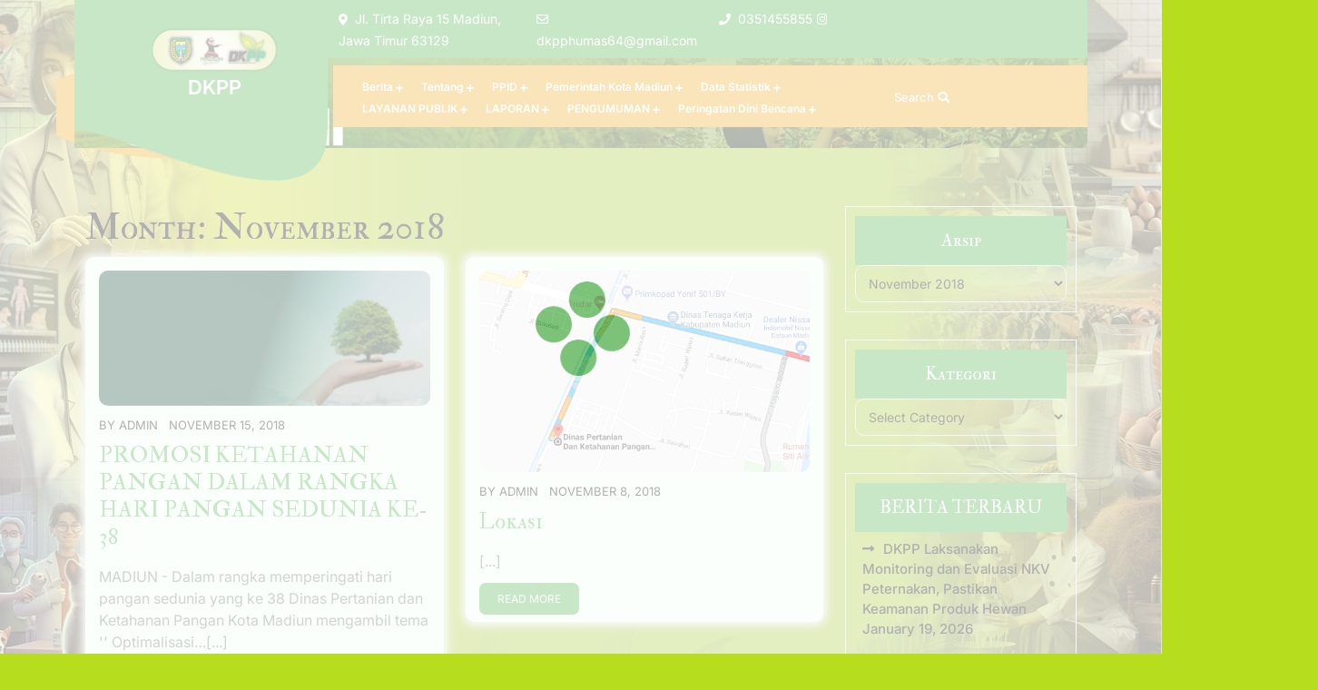

--- FILE ---
content_type: text/html; charset=UTF-8
request_url: http://disperta.madiunkota.go.id/2018/11/
body_size: 20742
content:
<!doctype html>
<html lang="en-US">
<head>
    <meta charset="UTF-8">
    <meta name="viewport" content="width=device-width, initial-scale=1">
    <title>November 2018 &#8211; DKPP</title>
<meta name='robots' content='max-image-preview:large' />
	<style>img:is([sizes="auto" i], [sizes^="auto," i]) { contain-intrinsic-size: 3000px 1500px }</style>
	<link rel="alternate" type="application/rss+xml" title="DKPP &raquo; Feed" href="http://disperta.madiunkota.go.id/feed/" />
<link rel="alternate" type="application/rss+xml" title="DKPP &raquo; Comments Feed" href="http://disperta.madiunkota.go.id/comments/feed/" />
<script type="text/javascript">
/* <![CDATA[ */
window._wpemojiSettings = {"baseUrl":"https:\/\/s.w.org\/images\/core\/emoji\/16.0.1\/72x72\/","ext":".png","svgUrl":"https:\/\/s.w.org\/images\/core\/emoji\/16.0.1\/svg\/","svgExt":".svg","source":{"concatemoji":"http:\/\/disperta.madiunkota.go.id\/wp-includes\/js\/wp-emoji-release.min.js?ver=6.8.3"}};
/*! This file is auto-generated */
!function(s,n){var o,i,e;function c(e){try{var t={supportTests:e,timestamp:(new Date).valueOf()};sessionStorage.setItem(o,JSON.stringify(t))}catch(e){}}function p(e,t,n){e.clearRect(0,0,e.canvas.width,e.canvas.height),e.fillText(t,0,0);var t=new Uint32Array(e.getImageData(0,0,e.canvas.width,e.canvas.height).data),a=(e.clearRect(0,0,e.canvas.width,e.canvas.height),e.fillText(n,0,0),new Uint32Array(e.getImageData(0,0,e.canvas.width,e.canvas.height).data));return t.every(function(e,t){return e===a[t]})}function u(e,t){e.clearRect(0,0,e.canvas.width,e.canvas.height),e.fillText(t,0,0);for(var n=e.getImageData(16,16,1,1),a=0;a<n.data.length;a++)if(0!==n.data[a])return!1;return!0}function f(e,t,n,a){switch(t){case"flag":return n(e,"\ud83c\udff3\ufe0f\u200d\u26a7\ufe0f","\ud83c\udff3\ufe0f\u200b\u26a7\ufe0f")?!1:!n(e,"\ud83c\udde8\ud83c\uddf6","\ud83c\udde8\u200b\ud83c\uddf6")&&!n(e,"\ud83c\udff4\udb40\udc67\udb40\udc62\udb40\udc65\udb40\udc6e\udb40\udc67\udb40\udc7f","\ud83c\udff4\u200b\udb40\udc67\u200b\udb40\udc62\u200b\udb40\udc65\u200b\udb40\udc6e\u200b\udb40\udc67\u200b\udb40\udc7f");case"emoji":return!a(e,"\ud83e\udedf")}return!1}function g(e,t,n,a){var r="undefined"!=typeof WorkerGlobalScope&&self instanceof WorkerGlobalScope?new OffscreenCanvas(300,150):s.createElement("canvas"),o=r.getContext("2d",{willReadFrequently:!0}),i=(o.textBaseline="top",o.font="600 32px Arial",{});return e.forEach(function(e){i[e]=t(o,e,n,a)}),i}function t(e){var t=s.createElement("script");t.src=e,t.defer=!0,s.head.appendChild(t)}"undefined"!=typeof Promise&&(o="wpEmojiSettingsSupports",i=["flag","emoji"],n.supports={everything:!0,everythingExceptFlag:!0},e=new Promise(function(e){s.addEventListener("DOMContentLoaded",e,{once:!0})}),new Promise(function(t){var n=function(){try{var e=JSON.parse(sessionStorage.getItem(o));if("object"==typeof e&&"number"==typeof e.timestamp&&(new Date).valueOf()<e.timestamp+604800&&"object"==typeof e.supportTests)return e.supportTests}catch(e){}return null}();if(!n){if("undefined"!=typeof Worker&&"undefined"!=typeof OffscreenCanvas&&"undefined"!=typeof URL&&URL.createObjectURL&&"undefined"!=typeof Blob)try{var e="postMessage("+g.toString()+"("+[JSON.stringify(i),f.toString(),p.toString(),u.toString()].join(",")+"));",a=new Blob([e],{type:"text/javascript"}),r=new Worker(URL.createObjectURL(a),{name:"wpTestEmojiSupports"});return void(r.onmessage=function(e){c(n=e.data),r.terminate(),t(n)})}catch(e){}c(n=g(i,f,p,u))}t(n)}).then(function(e){for(var t in e)n.supports[t]=e[t],n.supports.everything=n.supports.everything&&n.supports[t],"flag"!==t&&(n.supports.everythingExceptFlag=n.supports.everythingExceptFlag&&n.supports[t]);n.supports.everythingExceptFlag=n.supports.everythingExceptFlag&&!n.supports.flag,n.DOMReady=!1,n.readyCallback=function(){n.DOMReady=!0}}).then(function(){return e}).then(function(){var e;n.supports.everything||(n.readyCallback(),(e=n.source||{}).concatemoji?t(e.concatemoji):e.wpemoji&&e.twemoji&&(t(e.twemoji),t(e.wpemoji)))}))}((window,document),window._wpemojiSettings);
/* ]]> */
</script>
<link rel='stylesheet' id='embed-pdf-viewer-css' href='http://disperta.madiunkota.go.id/wp-content/plugins/embed-pdf-viewer/css/embed-pdf-viewer.css?ver=2.4.6' type='text/css' media='screen' />
<link rel='stylesheet' id='wpgs-styles1-css' href='http://disperta.madiunkota.go.id/wp-content/plugins/gspeech/includes/css/gspeech.css?ver=3.17.12' type='text/css' media='all' />
<link rel='stylesheet' id='wpgs-styles2-css' href='http://disperta.madiunkota.go.id/wp-content/plugins/gspeech/includes/css/the-tooltip.css?ver=3.17.12' type='text/css' media='all' />
<style id='wp-emoji-styles-inline-css' type='text/css'>

	img.wp-smiley, img.emoji {
		display: inline !important;
		border: none !important;
		box-shadow: none !important;
		height: 1em !important;
		width: 1em !important;
		margin: 0 0.07em !important;
		vertical-align: -0.1em !important;
		background: none !important;
		padding: 0 !important;
	}
</style>
<link rel='stylesheet' id='wp-block-library-css' href='http://disperta.madiunkota.go.id/wp-includes/css/dist/block-library/style.min.css?ver=6.8.3' type='text/css' media='all' />
<style id='wp-block-library-theme-inline-css' type='text/css'>
.wp-block-audio :where(figcaption){color:#555;font-size:13px;text-align:center}.is-dark-theme .wp-block-audio :where(figcaption){color:#ffffffa6}.wp-block-audio{margin:0 0 1em}.wp-block-code{border:1px solid #ccc;border-radius:4px;font-family:Menlo,Consolas,monaco,monospace;padding:.8em 1em}.wp-block-embed :where(figcaption){color:#555;font-size:13px;text-align:center}.is-dark-theme .wp-block-embed :where(figcaption){color:#ffffffa6}.wp-block-embed{margin:0 0 1em}.blocks-gallery-caption{color:#555;font-size:13px;text-align:center}.is-dark-theme .blocks-gallery-caption{color:#ffffffa6}:root :where(.wp-block-image figcaption){color:#555;font-size:13px;text-align:center}.is-dark-theme :root :where(.wp-block-image figcaption){color:#ffffffa6}.wp-block-image{margin:0 0 1em}.wp-block-pullquote{border-bottom:4px solid;border-top:4px solid;color:currentColor;margin-bottom:1.75em}.wp-block-pullquote cite,.wp-block-pullquote footer,.wp-block-pullquote__citation{color:currentColor;font-size:.8125em;font-style:normal;text-transform:uppercase}.wp-block-quote{border-left:.25em solid;margin:0 0 1.75em;padding-left:1em}.wp-block-quote cite,.wp-block-quote footer{color:currentColor;font-size:.8125em;font-style:normal;position:relative}.wp-block-quote:where(.has-text-align-right){border-left:none;border-right:.25em solid;padding-left:0;padding-right:1em}.wp-block-quote:where(.has-text-align-center){border:none;padding-left:0}.wp-block-quote.is-large,.wp-block-quote.is-style-large,.wp-block-quote:where(.is-style-plain){border:none}.wp-block-search .wp-block-search__label{font-weight:700}.wp-block-search__button{border:1px solid #ccc;padding:.375em .625em}:where(.wp-block-group.has-background){padding:1.25em 2.375em}.wp-block-separator.has-css-opacity{opacity:.4}.wp-block-separator{border:none;border-bottom:2px solid;margin-left:auto;margin-right:auto}.wp-block-separator.has-alpha-channel-opacity{opacity:1}.wp-block-separator:not(.is-style-wide):not(.is-style-dots){width:100px}.wp-block-separator.has-background:not(.is-style-dots){border-bottom:none;height:1px}.wp-block-separator.has-background:not(.is-style-wide):not(.is-style-dots){height:2px}.wp-block-table{margin:0 0 1em}.wp-block-table td,.wp-block-table th{word-break:normal}.wp-block-table :where(figcaption){color:#555;font-size:13px;text-align:center}.is-dark-theme .wp-block-table :where(figcaption){color:#ffffffa6}.wp-block-video :where(figcaption){color:#555;font-size:13px;text-align:center}.is-dark-theme .wp-block-video :where(figcaption){color:#ffffffa6}.wp-block-video{margin:0 0 1em}:root :where(.wp-block-template-part.has-background){margin-bottom:0;margin-top:0;padding:1.25em 2.375em}
</style>
<style id='classic-theme-styles-inline-css' type='text/css'>
/*! This file is auto-generated */
.wp-block-button__link{color:#fff;background-color:#32373c;border-radius:9999px;box-shadow:none;text-decoration:none;padding:calc(.667em + 2px) calc(1.333em + 2px);font-size:1.125em}.wp-block-file__button{background:#32373c;color:#fff;text-decoration:none}
</style>
<style id='global-styles-inline-css' type='text/css'>
:root{--wp--preset--aspect-ratio--square: 1;--wp--preset--aspect-ratio--4-3: 4/3;--wp--preset--aspect-ratio--3-4: 3/4;--wp--preset--aspect-ratio--3-2: 3/2;--wp--preset--aspect-ratio--2-3: 2/3;--wp--preset--aspect-ratio--16-9: 16/9;--wp--preset--aspect-ratio--9-16: 9/16;--wp--preset--color--black: #000000;--wp--preset--color--cyan-bluish-gray: #abb8c3;--wp--preset--color--white: #ffffff;--wp--preset--color--pale-pink: #f78da7;--wp--preset--color--vivid-red: #cf2e2e;--wp--preset--color--luminous-vivid-orange: #ff6900;--wp--preset--color--luminous-vivid-amber: #fcb900;--wp--preset--color--light-green-cyan: #7bdcb5;--wp--preset--color--vivid-green-cyan: #00d084;--wp--preset--color--pale-cyan-blue: #8ed1fc;--wp--preset--color--vivid-cyan-blue: #0693e3;--wp--preset--color--vivid-purple: #9b51e0;--wp--preset--gradient--vivid-cyan-blue-to-vivid-purple: linear-gradient(135deg,rgba(6,147,227,1) 0%,rgb(155,81,224) 100%);--wp--preset--gradient--light-green-cyan-to-vivid-green-cyan: linear-gradient(135deg,rgb(122,220,180) 0%,rgb(0,208,130) 100%);--wp--preset--gradient--luminous-vivid-amber-to-luminous-vivid-orange: linear-gradient(135deg,rgba(252,185,0,1) 0%,rgba(255,105,0,1) 100%);--wp--preset--gradient--luminous-vivid-orange-to-vivid-red: linear-gradient(135deg,rgba(255,105,0,1) 0%,rgb(207,46,46) 100%);--wp--preset--gradient--very-light-gray-to-cyan-bluish-gray: linear-gradient(135deg,rgb(238,238,238) 0%,rgb(169,184,195) 100%);--wp--preset--gradient--cool-to-warm-spectrum: linear-gradient(135deg,rgb(74,234,220) 0%,rgb(151,120,209) 20%,rgb(207,42,186) 40%,rgb(238,44,130) 60%,rgb(251,105,98) 80%,rgb(254,248,76) 100%);--wp--preset--gradient--blush-light-purple: linear-gradient(135deg,rgb(255,206,236) 0%,rgb(152,150,240) 100%);--wp--preset--gradient--blush-bordeaux: linear-gradient(135deg,rgb(254,205,165) 0%,rgb(254,45,45) 50%,rgb(107,0,62) 100%);--wp--preset--gradient--luminous-dusk: linear-gradient(135deg,rgb(255,203,112) 0%,rgb(199,81,192) 50%,rgb(65,88,208) 100%);--wp--preset--gradient--pale-ocean: linear-gradient(135deg,rgb(255,245,203) 0%,rgb(182,227,212) 50%,rgb(51,167,181) 100%);--wp--preset--gradient--electric-grass: linear-gradient(135deg,rgb(202,248,128) 0%,rgb(113,206,126) 100%);--wp--preset--gradient--midnight: linear-gradient(135deg,rgb(2,3,129) 0%,rgb(40,116,252) 100%);--wp--preset--font-size--small: 13px;--wp--preset--font-size--medium: 20px;--wp--preset--font-size--large: 36px;--wp--preset--font-size--x-large: 42px;--wp--preset--spacing--20: 0.44rem;--wp--preset--spacing--30: 0.67rem;--wp--preset--spacing--40: 1rem;--wp--preset--spacing--50: 1.5rem;--wp--preset--spacing--60: 2.25rem;--wp--preset--spacing--70: 3.38rem;--wp--preset--spacing--80: 5.06rem;--wp--preset--shadow--natural: 6px 6px 9px rgba(0, 0, 0, 0.2);--wp--preset--shadow--deep: 12px 12px 50px rgba(0, 0, 0, 0.4);--wp--preset--shadow--sharp: 6px 6px 0px rgba(0, 0, 0, 0.2);--wp--preset--shadow--outlined: 6px 6px 0px -3px rgba(255, 255, 255, 1), 6px 6px rgba(0, 0, 0, 1);--wp--preset--shadow--crisp: 6px 6px 0px rgba(0, 0, 0, 1);}:where(.is-layout-flex){gap: 0.5em;}:where(.is-layout-grid){gap: 0.5em;}body .is-layout-flex{display: flex;}.is-layout-flex{flex-wrap: wrap;align-items: center;}.is-layout-flex > :is(*, div){margin: 0;}body .is-layout-grid{display: grid;}.is-layout-grid > :is(*, div){margin: 0;}:where(.wp-block-columns.is-layout-flex){gap: 2em;}:where(.wp-block-columns.is-layout-grid){gap: 2em;}:where(.wp-block-post-template.is-layout-flex){gap: 1.25em;}:where(.wp-block-post-template.is-layout-grid){gap: 1.25em;}.has-black-color{color: var(--wp--preset--color--black) !important;}.has-cyan-bluish-gray-color{color: var(--wp--preset--color--cyan-bluish-gray) !important;}.has-white-color{color: var(--wp--preset--color--white) !important;}.has-pale-pink-color{color: var(--wp--preset--color--pale-pink) !important;}.has-vivid-red-color{color: var(--wp--preset--color--vivid-red) !important;}.has-luminous-vivid-orange-color{color: var(--wp--preset--color--luminous-vivid-orange) !important;}.has-luminous-vivid-amber-color{color: var(--wp--preset--color--luminous-vivid-amber) !important;}.has-light-green-cyan-color{color: var(--wp--preset--color--light-green-cyan) !important;}.has-vivid-green-cyan-color{color: var(--wp--preset--color--vivid-green-cyan) !important;}.has-pale-cyan-blue-color{color: var(--wp--preset--color--pale-cyan-blue) !important;}.has-vivid-cyan-blue-color{color: var(--wp--preset--color--vivid-cyan-blue) !important;}.has-vivid-purple-color{color: var(--wp--preset--color--vivid-purple) !important;}.has-black-background-color{background-color: var(--wp--preset--color--black) !important;}.has-cyan-bluish-gray-background-color{background-color: var(--wp--preset--color--cyan-bluish-gray) !important;}.has-white-background-color{background-color: var(--wp--preset--color--white) !important;}.has-pale-pink-background-color{background-color: var(--wp--preset--color--pale-pink) !important;}.has-vivid-red-background-color{background-color: var(--wp--preset--color--vivid-red) !important;}.has-luminous-vivid-orange-background-color{background-color: var(--wp--preset--color--luminous-vivid-orange) !important;}.has-luminous-vivid-amber-background-color{background-color: var(--wp--preset--color--luminous-vivid-amber) !important;}.has-light-green-cyan-background-color{background-color: var(--wp--preset--color--light-green-cyan) !important;}.has-vivid-green-cyan-background-color{background-color: var(--wp--preset--color--vivid-green-cyan) !important;}.has-pale-cyan-blue-background-color{background-color: var(--wp--preset--color--pale-cyan-blue) !important;}.has-vivid-cyan-blue-background-color{background-color: var(--wp--preset--color--vivid-cyan-blue) !important;}.has-vivid-purple-background-color{background-color: var(--wp--preset--color--vivid-purple) !important;}.has-black-border-color{border-color: var(--wp--preset--color--black) !important;}.has-cyan-bluish-gray-border-color{border-color: var(--wp--preset--color--cyan-bluish-gray) !important;}.has-white-border-color{border-color: var(--wp--preset--color--white) !important;}.has-pale-pink-border-color{border-color: var(--wp--preset--color--pale-pink) !important;}.has-vivid-red-border-color{border-color: var(--wp--preset--color--vivid-red) !important;}.has-luminous-vivid-orange-border-color{border-color: var(--wp--preset--color--luminous-vivid-orange) !important;}.has-luminous-vivid-amber-border-color{border-color: var(--wp--preset--color--luminous-vivid-amber) !important;}.has-light-green-cyan-border-color{border-color: var(--wp--preset--color--light-green-cyan) !important;}.has-vivid-green-cyan-border-color{border-color: var(--wp--preset--color--vivid-green-cyan) !important;}.has-pale-cyan-blue-border-color{border-color: var(--wp--preset--color--pale-cyan-blue) !important;}.has-vivid-cyan-blue-border-color{border-color: var(--wp--preset--color--vivid-cyan-blue) !important;}.has-vivid-purple-border-color{border-color: var(--wp--preset--color--vivid-purple) !important;}.has-vivid-cyan-blue-to-vivid-purple-gradient-background{background: var(--wp--preset--gradient--vivid-cyan-blue-to-vivid-purple) !important;}.has-light-green-cyan-to-vivid-green-cyan-gradient-background{background: var(--wp--preset--gradient--light-green-cyan-to-vivid-green-cyan) !important;}.has-luminous-vivid-amber-to-luminous-vivid-orange-gradient-background{background: var(--wp--preset--gradient--luminous-vivid-amber-to-luminous-vivid-orange) !important;}.has-luminous-vivid-orange-to-vivid-red-gradient-background{background: var(--wp--preset--gradient--luminous-vivid-orange-to-vivid-red) !important;}.has-very-light-gray-to-cyan-bluish-gray-gradient-background{background: var(--wp--preset--gradient--very-light-gray-to-cyan-bluish-gray) !important;}.has-cool-to-warm-spectrum-gradient-background{background: var(--wp--preset--gradient--cool-to-warm-spectrum) !important;}.has-blush-light-purple-gradient-background{background: var(--wp--preset--gradient--blush-light-purple) !important;}.has-blush-bordeaux-gradient-background{background: var(--wp--preset--gradient--blush-bordeaux) !important;}.has-luminous-dusk-gradient-background{background: var(--wp--preset--gradient--luminous-dusk) !important;}.has-pale-ocean-gradient-background{background: var(--wp--preset--gradient--pale-ocean) !important;}.has-electric-grass-gradient-background{background: var(--wp--preset--gradient--electric-grass) !important;}.has-midnight-gradient-background{background: var(--wp--preset--gradient--midnight) !important;}.has-small-font-size{font-size: var(--wp--preset--font-size--small) !important;}.has-medium-font-size{font-size: var(--wp--preset--font-size--medium) !important;}.has-large-font-size{font-size: var(--wp--preset--font-size--large) !important;}.has-x-large-font-size{font-size: var(--wp--preset--font-size--x-large) !important;}
:where(.wp-block-post-template.is-layout-flex){gap: 1.25em;}:where(.wp-block-post-template.is-layout-grid){gap: 1.25em;}
:where(.wp-block-columns.is-layout-flex){gap: 2em;}:where(.wp-block-columns.is-layout-grid){gap: 2em;}
:root :where(.wp-block-pullquote){font-size: 1.5em;line-height: 1.6;}
</style>
<link rel='stylesheet' id='ea11y-skip-link-css' href='http://disperta.madiunkota.go.id/wp-content/plugins/pojo-accessibility/assets/build/skip-link.css?ver=3.8.0' type='text/css' media='all' />
<link rel='stylesheet' id='inter-css' href='http://disperta.madiunkota.go.id/wp-content/fonts/6c771bc2198f75d34ddada749093a596.css?ver=1.0' type='text/css' media='all' />
<link rel='stylesheet' id='im-fell-doublee-pica-sc-css' href='http://disperta.madiunkota.go.id/wp-content/fonts/804398d8c23390487780afd7ab0ef525.css?ver=1.0' type='text/css' media='all' />
<link rel='stylesheet' id='eco-nature-zone-block-editor-style-css' href='http://disperta.madiunkota.go.id/wp-content/themes/eco-nature-zone/assets/css/block-editor-style.css?ver=6.8.3' type='text/css' media='all' />
<link rel='stylesheet' id='bootstrap-css-css' href='http://disperta.madiunkota.go.id/wp-content/themes/eco-nature-zone/assets/css/bootstrap.css?ver=6.8.3' type='text/css' media='all' />
<link rel='stylesheet' id='owl.carousel-css-css' href='http://disperta.madiunkota.go.id/wp-content/themes/eco-nature-zone/assets/css/owl.carousel.css?ver=6.8.3' type='text/css' media='all' />
<link rel='stylesheet' id='eco-nature-zone-style-css' href='http://disperta.madiunkota.go.id/wp-content/themes/eco-nature-zone/style.css?ver=6.8.3' type='text/css' media='all' />
<style id='eco-nature-zone-style-inline-css' type='text/css'>
#button{left: 20px;}#colophon ul, #colophon p, .tagcloud, .widget{text-align: left;}.footer-menu-left{text-align: center !important;}#colophon .site-info a, #colophon .site-info span {color: #110800;}


		.custom-logo-link img{
			max-height: 100px;
	 	}
		.loading, .loading2{
			background-color: ;
		}
		@keyframes loading {
		  0%,
		  100% {
		  	transform: translatey(-2.5rem);
		    background-color: ;
		  }
		  50% {
		  	transform: translatey(2.5rem);
		    background-color: ;
		  }
		}
		.load hr {
			background-color: ;
		}
		a#button{
			background-color: ;
			color:  !important;
			font-size: px;
			border-radius: %;
		}

		#colophon, .top-header, .navbar-dark .navbar-brand, .slide-btn a.talk-btn, .slide-btn a:hover, .about-btn a, .sidebar input[type="submit"],.sidebar button[type="submit"], a.btn-text, span.onsale, .pro-button a, .woocommerce:where(body:not(.woocommerce-block-theme-has-button-styles)) button.button.alt.disabled, .woocommerce #respond input#submit, .woocommerce a.button, .woocommerce button.button, .woocommerce input.button, .woocommerce #respond input#submit.alt, .woocommerce a.button.alt, .woocommerce button.button.alt, .woocommerce input.button.alt, a.wc-block-components-button.wp-element-button.wc-block-cart__submit-button, .woocommerce ul.products li.product .onsale, .woocommerce span.onsale, .woocommerce .woocommerce-ordering select, .woocommerce-account .woocommerce-MyAccount-navigation ul li, .post-navigation .nav-previous a:hover, .post-navigation .nav-next a:hover, .posts-navigation .nav-previous a:hover, .posts-navigation .nav-next a:hover, .navigation.pagination .nav-links a.current, .navigation.pagination .nav-links a:hover, .navigation.pagination .nav-links span.current, .navigation.pagination .nav-links span:hover, .comment-respond input#submit, .sidebar h5, .sidebar .tagcloud a:hover, p.wp-block-tag-cloud a:hover, button.button-offcanvas-close, span.navbar-control-trigger i, #button, .search-form-main input.search-submit, .site-navigation .primary-menu > li > a::before, .site-navigation .primary-menu ul {
			background-color: ;
		}
		a, .slider-inner-box h5.slider-short, #about-section h5.main-title, .featured h3.main-heading .last-word, .postcat-name, .article-box a, p.price, .woocommerce ul.products li.product .price, .woocommerce div.product p.price, .woocommerce div.product span.price, .woocommerce-message::before, .woocommerce-info::before, .widget a:hover, .widget a:focus, .sidebar ul li a:hover {
			color: ;
		}
		.woocommerce-message, .woocommerce-info {
			border-top-color:  ;
		}
		.post-navigation .nav-previous a:hover, .post-navigation .nav-next a:hover, .posts-navigation .nav-previous a:hover, .posts-navigation .nav-next a:hover, .navigation.pagination .nav-links a.current, .navigation.pagination .nav-links a:hover, .navigation.pagination .nav-links span.current, .navigation.pagination .nav-links span:hover, .site-navigation .primary-menu ul {
			border-color:  ;
		}
		.module-border-wrap {
		  	-moz-border-image: -moz-linear-gradient(to bottom left, #19b094 0%,  100%);
		  	border-image: linear-gradient(to bottom left, #19b094 0%,  100%) 1;
		}
		

		.header-box, .slide-btn a, .about-btn a, .slide-btn a.talk-btn:hover, .about-btn a:hover, .slider-indicators span.active {
			background-color: ;
		}
		span.head-btn a  {
			color: ;
		}
		.header-search-wrapper .search-form-main {
			border-top-color:  ;
		}
		.header-search-wrapper .search-form-main:before {
			border-bottom-color:  ;
		}
		.site-navigation ul.sub-menu > li > a:hover, .main-navigation ul.sub-menu > li > a:focus, .site-navigation .primary-menu ul li a:hover,.site-navigation .primary-menu ul li a:focus {
			color:  !important;
		}
		@media screen and (max-width: 991px) {
			.navbar-dark .navbar-brand {
				border-bottom-color:  ;
			}
		}
	
</style>
<link rel='stylesheet' id='fontawesome-style-css' href='http://disperta.madiunkota.go.id/wp-content/themes/eco-nature-zone/assets/css/fontawesome/css/all.css?ver=6.8.3' type='text/css' media='all' />
<script type="text/javascript" src="http://disperta.madiunkota.go.id/wp-includes/js/jquery/jquery.min.js?ver=3.7.1" id="jquery-core-js"></script>
<script type="text/javascript" src="http://disperta.madiunkota.go.id/wp-includes/js/jquery/jquery-migrate.min.js?ver=3.4.1" id="jquery-migrate-js"></script>
<script type="text/javascript" src="http://disperta.madiunkota.go.id/wp-content/plugins/gspeech/includes/js/color.js?ver=3.17.12" id="wpgs-script1-js"></script>
<script type="text/javascript" src="http://disperta.madiunkota.go.id/wp-content/plugins/gspeech/includes/js/jQueryRotate.2.1.js?ver=3.17.12" id="wpgs-script2-js"></script>
<script type="text/javascript" src="http://disperta.madiunkota.go.id/wp-content/plugins/gspeech/includes/js/easing.js?ver=3.17.12" id="wpgs-script3-js"></script>
<script type="text/javascript" src="http://disperta.madiunkota.go.id/wp-content/plugins/gspeech/includes/js/mediaelement-and-player.min.js?ver=3.17.12" id="wpgs-script4-js"></script>
<link rel="https://api.w.org/" href="http://disperta.madiunkota.go.id/wp-json/" /><link rel="EditURI" type="application/rsd+xml" title="RSD" href="http://disperta.madiunkota.go.id/xmlrpc.php?rsd" />
<meta name="generator" content="WordPress 6.8.3" />
<humasdkppmadiunkota-->
		<style type="text/css">
							#masthead {
					background: url(http://disperta.madiunkota.go.id/wp-content/uploads/2025/07/cropped-layer-samul-website-3.jpg) no-repeat !important;
					background-position: center top !important;
				    background-size: cover !important;
				}
					</style>
		
		<style type="text/css" id="custom-background-css">
body.custom-background { background-color: #b7dd1f; background-image: url("http://disperta.madiunkota.go.id/wp-content/uploads/2025/07/wallpapaer-website-2025.jpg"); background-position: left top; background-size: cover; background-repeat: no-repeat; background-attachment: fixed; }
</style>
	<link rel="icon" href="http://disperta.madiunkota.go.id/wp-content/uploads/2017/03/300.png" sizes="32x32" />
<link rel="icon" href="http://disperta.madiunkota.go.id/wp-content/uploads/2017/03/300.png" sizes="192x192" />
<link rel="apple-touch-icon" href="http://disperta.madiunkota.go.id/wp-content/uploads/2017/03/300.png" />
<meta name="msapplication-TileImage" content="http://disperta.madiunkota.go.id/wp-content/uploads/2017/03/300.png" />
</head>

<body class="archive date custom-background wp-custom-logo wp-embed-responsive wp-theme-eco-nature-zone metaslider-plugin ally-default hfeed"><div style="display:none">
	    	<span class="gspeech_selection gspeech_style_1" roll="1">Welcome to DKPP</span>
	    	<span class="gspeech_pro_main_wrapper">&nbsp;
	    	<span class="sexy_tooltip"><span class="the-tooltip top left sexy_tooltip_1"><span class="tooltip_inner">Click to listen highlighted text!</span></span></span>
	    	<span class="sound_container_pro greeting_block sound_div_1" language="en" roll="1" autoplaypro="1" speechtimeout="0" selector="" eventpro="" title="" style=""><span class="sound_text_pro">Welcome to DKPP</span></span>
	    	</span></div>

		<script>
			const onSkipLinkClick = () => {
				const htmlElement = document.querySelector('html');

				htmlElement.style['scroll-behavior'] = 'smooth';

				setTimeout( () => htmlElement.style['scroll-behavior'] = null, 1000 );
			}
			document.addEventListener("DOMContentLoaded", () => {
				if (!document.querySelector('#content')) {
					document.querySelector('.ea11y-skip-to-content-link').remove();
				}
			});
		</script>
		<nav aria-label="Skip to content navigation">
			<a class="ea11y-skip-to-content-link"
				href="#content"
				tabindex="1"
				onclick="onSkipLinkClick()"
			>
				Skip to content
				<svg width="24" height="24" viewBox="0 0 24 24" fill="none" role="presentation">
					<path d="M18 6V12C18 12.7956 17.6839 13.5587 17.1213 14.1213C16.5587 14.6839 15.7956 15 15 15H5M5 15L9 11M5 15L9 19"
								stroke="black"
								stroke-width="1.5"
								stroke-linecap="round"
								stroke-linejoin="round"
					/>
				</svg>
			</a>
			<div class="ea11y-skip-to-content-backdrop"></div>
		</nav>

		
            <div class="loading2">
            <div class="load">
                <hr/><hr/><hr/><hr/>
            </div>
        </div>
    <div id="page" class="site">
    <div class="container">
        <a class="skip-link screen-reader-text" href="#skip-content">Skip to content</a>
        <header id="masthead" class="site-header navbar-dark">
            <div class="header-content">
                <div class="row m-0">
                    <div class="col-lg-3 col-md-12 px-0">
                        <div class="navbar-brand ">
                                                            <div class="site-logo"><a href="http://disperta.madiunkota.go.id/" class="custom-logo-link" rel="home"><img width="139" height="50" src="http://disperta.madiunkota.go.id/wp-content/uploads/2025/07/cropped-logo-sosmed-dkpp-.png" class="custom-logo" alt="DKPP" decoding="async" /></a></div>
                                                                                                                                                                                                                <p class="site-title "><a href="http://disperta.madiunkota.go.id/" rel="home">DKPP</a></p>
                                                                                                                                                                                                                                </div>
                    </div>
                    <div class="col-lg-9 col-md-12 px-0">
                        
<div class="top-header py-2">
    <div class="row m-0">
        <div class="col-lg-6 col-md-7">
            <div class="left-side">
                                    <div class="location">
                        <i class="fas fa-map-marker-alt me-2"></i><span>Jl. Tirta Raya 15 Madiun, Jawa Timur 63129</span>
                    </div>
                                                    <div class="email">
                        <i class="far fa-envelope me-2"></i><a href="mailto:dkpphumas64@gmail.com">dkpphumas64@gmail.com</a>
                    </div>
                            </div>
        </div>
        <div class="col-lg-6 col-md-5">
            <div class="right-side text-end">
                                    <div class="phone">
                        <i class="fas fa-phone me-2"></i><a href="tel:0351455855">0351455855</a>
                    </div>
                                                    <div class="social-media">
                                                                                                                            <a href="https://www.instagram.com/humas_dkppkotamadiun/?next=%2F"><i class="fab fa-instagram"></i></a>
                                            </div>
                            </div>
        </div>
    </div>
</div>                        
<div class=" header-box">
    <div class="row m-0">
        <div class="col-xl-9 col-lg-8 col-md-8 align-self-center">
            
<div class="site-navigation">
    <nav class="primary-menu-wrapper" aria-label="Horizontal" role="navigation">
        <ul class="primary-menu theme-menu">
            <li id="menu-item-1096" class="menu-item menu-item-type-taxonomy menu-item-object-category menu-item-has-children menu-item-1096"><div class="link-icon-wrapper"><a href="http://disperta.madiunkota.go.id/category/berita/">Berita</a><i class="fas fa-plus"></i></div>
<ul class="sub-menu">
	<li id="menu-item-11142" class="menu-item menu-item-type-taxonomy menu-item-object-category menu-item-11142"><a href="http://disperta.madiunkota.go.id/category/berita/pertanian/">PERTANIAN</a></li>
	<li id="menu-item-11128" class="menu-item menu-item-type-taxonomy menu-item-object-category menu-item-11128"><a href="http://disperta.madiunkota.go.id/category/berita/ketahanan-pangan/">KETAHANAN PANGAN</a></li>
	<li id="menu-item-11129" class="menu-item menu-item-type-taxonomy menu-item-object-category menu-item-11129"><a href="http://disperta.madiunkota.go.id/category/berita/perikanan/">PERIKANAN</a></li>
</ul>
</li>
<li id="menu-item-10965" class="menu-item menu-item-type-taxonomy menu-item-object-category menu-item-has-children menu-item-10965"><div class="link-icon-wrapper"><a href="http://disperta.madiunkota.go.id/category/tentang/">Tentang</a><i class="fas fa-plus"></i></div>
<ul class="sub-menu">
	<li id="menu-item-11020" class="menu-item menu-item-type-custom menu-item-object-custom menu-item-11020"><a href="https://disperta.madiunkota.go.id/2018/04/18/profil-dinas-pertanian-dan-ketahanan-pangan-kota-madiun-alamat-jalan-tirta-raya-nomor-15-kota-madiun/">Profil DInas</a></li>
	<li id="menu-item-11310" class="menu-item menu-item-type-taxonomy menu-item-object-category menu-item-11310"><a href="http://disperta.madiunkota.go.id/category/tentang/profil-pejabat/">Profil Pejabat</a></li>
	<li id="menu-item-11067" class="menu-item menu-item-type-custom menu-item-object-custom menu-item-11067"><a href="https://disperta.madiunkota.go.id/2021/01/06/struktur-organisasi-dinas-ketahanan-pangan-dan-pertanian-2021/">Struktur Organisasi</a></li>
	<li id="menu-item-11034" class="menu-item menu-item-type-custom menu-item-object-custom menu-item-11034"><a href="https://disperta.madiunkota.go.id/2025/01/10/tugas-dan-fungsi-dkpp/">Tugas dan Funsi DKPP</a></li>
	<li id="menu-item-10966" class="menu-item menu-item-type-taxonomy menu-item-object-category menu-item-has-children menu-item-10966"><div class="link-icon-wrapper"><a href="http://disperta.madiunkota.go.id/category/tentang/program-kegiatan/">Program &amp; Kegiatan</a><i class="fas fa-plus"></i></div>
	<ul class="sub-menu">
		<li id="menu-item-11022" class="menu-item menu-item-type-custom menu-item-object-custom menu-item-11022"><a href="https://disperta.madiunkota.go.id/2024/02/01/program-dan-kegiatan-dkpp-tahun-2024/">Program dan Kegiatan Tahun 2024</a></li>
		<li id="menu-item-11035" class="menu-item menu-item-type-custom menu-item-object-custom menu-item-11035"><a href="https://disperta.madiunkota.go.id/2025/01/10/program-dan-kegiatan-tahun-2025/">Program dan Kegaitan Tahun 2025</a></li>
	</ul>
</li>
	<li id="menu-item-11063" class="menu-item menu-item-type-custom menu-item-object-custom menu-item-11063"><a href="https://disperta.madiunkota.go.id/2024/12/10/nama-pejabat-dkpp/">Nama Pejabat</a></li>
</ul>
</li>
<li id="menu-item-10949" class="menu-item menu-item-type-taxonomy menu-item-object-category menu-item-has-children menu-item-10949"><div class="link-icon-wrapper"><a href="http://disperta.madiunkota.go.id/category/ppid/">PPID</a><i class="fas fa-plus"></i></div>
<ul class="sub-menu">
	<li id="menu-item-11050" class="menu-item menu-item-type-custom menu-item-object-custom menu-item-11050"><a href="https://disperta.madiunkota.go.id/2025/01/10/daftar-informasi-publik-tahun-2025/">Daftar Informasi Publik tahun 2025</a></li>
	<li id="menu-item-11054" class="menu-item menu-item-type-custom menu-item-object-custom menu-item-11054"><a href="https://disperta.madiunkota.go.id/2025/01/10/daftar-informsi-publik-yang-dikevualikan-tahun-2025/">Daftar Informasi Publik yang dikecualikan tahun 2025</a></li>
	<li id="menu-item-11058" class="menu-item menu-item-type-custom menu-item-object-custom menu-item-11058"><a href="https://disperta.madiunkota.go.id/2025/01/10/sk-pejabat-ppid-tahun-2023/">SK Pejabat PPID Pelaksana</a></li>
	<li id="menu-item-11062" class="menu-item menu-item-type-custom menu-item-object-custom menu-item-11062"><a href="https://disperta.madiunkota.go.id/2025/01/10/sk-admin-ppid-pembantu-2/">SK Admin PPID Pembantu</a></li>
	<li id="menu-item-11125" class="menu-item menu-item-type-taxonomy menu-item-object-category menu-item-11125"><a href="http://disperta.madiunkota.go.id/category/ppid/informasi-setiap-saat/">Informasi Setiap Saat</a></li>
	<li id="menu-item-11126" class="menu-item menu-item-type-taxonomy menu-item-object-category menu-item-11126"><a href="http://disperta.madiunkota.go.id/category/ppid/informasi-secara-berkala/">Informasi Secara Berkala</a></li>
	<li id="menu-item-11127" class="menu-item menu-item-type-taxonomy menu-item-object-category menu-item-11127"><a href="http://disperta.madiunkota.go.id/category/ppid/informasi-secara-serta-merta/">Informasi Secara Serta Merta</a></li>
</ul>
</li>
<li id="menu-item-11082" class="menu-item menu-item-type-taxonomy menu-item-object-category menu-item-has-children menu-item-11082"><div class="link-icon-wrapper"><a href="http://disperta.madiunkota.go.id/category/berita/">Pemerintah Kota Madiun</a><i class="fas fa-plus"></i></div>
<ul class="sub-menu">
	<li id="menu-item-11074" class="menu-item menu-item-type-custom menu-item-object-custom menu-item-11074"><a href="https://madiunkota.go.id/">Pemkot Madiun</a></li>
	<li id="menu-item-11081" class="menu-item menu-item-type-custom menu-item-object-custom menu-item-11081"><a href="https://ppid.madiunkota.go.id/">PPID Kota Madiun</a></li>
	<li id="menu-item-11075" class="menu-item menu-item-type-custom menu-item-object-custom menu-item-11075"><a href="https://lpse.madiunkota.go.id/eproc4">LPSE Kota Madiun</a></li>
	<li id="menu-item-11431" class="menu-item menu-item-type-custom menu-item-object-custom menu-item-11431"><a href="https://sippn.menpan.go.id/instansi/pemerintah-kota-madiun-7921">SIPPN</a></li>
	<li id="menu-item-11076" class="menu-item menu-item-type-custom menu-item-object-custom menu-item-11076"><a href="https://jdih.madiunkota.go.id/">JDH Kota Madiun</a></li>
	<li id="menu-item-11077" class="menu-item menu-item-type-custom menu-item-object-custom menu-item-11077"><a href="https://sirup.lkpp.go.id/sirup/home/rekapKldi?idKldi=D179">SIRUP</a></li>
	<li id="menu-item-11078" class="menu-item menu-item-type-custom menu-item-object-custom menu-item-11078"><a href="https://kotamadiun.lapor.go.id/">LAPOR SP4N</a></li>
	<li id="menu-item-11079" class="menu-item menu-item-type-custom menu-item-object-custom menu-item-11079"><a href="https://spbe.madiunkota.go.id/">SPBE Kota Madiun</a></li>
</ul>
</li>
<li id="menu-item-11083" class="menu-item menu-item-type-taxonomy menu-item-object-category menu-item-has-children menu-item-11083"><div class="link-icon-wrapper"><a href="http://disperta.madiunkota.go.id/category/berita/">Data Statistik</a><i class="fas fa-plus"></i></div>
<ul class="sub-menu">
	<li id="menu-item-11130" class="menu-item menu-item-type-taxonomy menu-item-object-category menu-item-11130"><a href="http://disperta.madiunkota.go.id/category/data-statistik/infografis/">INFOGRAFIS</a></li>
	<li id="menu-item-11084" class="menu-item menu-item-type-custom menu-item-object-custom menu-item-11084"><a href="https://opendata.madiunkota.go.id/">Data Sektoral</a></li>
	<li id="menu-item-11080" class="menu-item menu-item-type-custom menu-item-object-custom menu-item-11080"><a href="https://madiunkota.bps.go.id/id">BPS Kota Madiun</a></li>
	<li id="menu-item-11085" class="menu-item menu-item-type-custom menu-item-object-custom menu-item-11085"><a href="https://profilpenduduk.madiunkota.go.id/rekap-data-kependudukan">Data Penduduk Kota Madiun</a></li>
	<li id="menu-item-11086" class="menu-item menu-item-type-custom menu-item-object-custom menu-item-11086"><a href="https://hargapangan.id/">Tabel Harga Berdasarkan Daerah</a></li>
</ul>
</li>
<li id="menu-item-11131" class="menu-item menu-item-type-taxonomy menu-item-object-category menu-item-has-children menu-item-11131"><div class="link-icon-wrapper"><a href="http://disperta.madiunkota.go.id/category/layanan-publik/">LAYANAN PUBLIK</a><i class="fas fa-plus"></i></div>
<ul class="sub-menu">
	<li id="menu-item-11300" class="menu-item menu-item-type-custom menu-item-object-custom menu-item-11300"><a href="https://awaksigap.madiunkota.go.id/">AWAK SIGAP</a></li>
	<li id="menu-item-11044" class="menu-item menu-item-type-custom menu-item-object-custom menu-item-11044"><a href="https://disperta.madiunkota.go.id/2018/09/20/alur-permohonan-informasi-ppid-dinas-pertanian-dan-ketahanan-pangan-kota-madiunn/">Alur Permohonan Informasi</a></li>
	<li id="menu-item-11021" class="menu-item menu-item-type-custom menu-item-object-custom menu-item-11021"><a href="https://disperta.madiunkota.go.id/2024/06/01/standar-pelayanan-dkpp/">Standar Pelayanan</a></li>
	<li id="menu-item-11019" class="menu-item menu-item-type-custom menu-item-object-custom menu-item-11019"><a href="https://disperta.madiunkota.go.id/2024/06/19/maklumat-pelayanan-dinas-ketahanan-pangan-dan-pertanian/">Maklumat Pelayanan</a></li>
	<li id="menu-item-11427" class="menu-item menu-item-type-custom menu-item-object-custom menu-item-11427"><a href="https://awaksigap.madiunkota.go.id/masuk/ppid">Pengajuan Informasi Publik</a></li>
	<li id="menu-item-11426" class="menu-item menu-item-type-custom menu-item-object-custom menu-item-11426"><a href="https://awaksigap.madiunkota.go.id/pengajuanKeberatan">Informasi Keberatan</a></li>
	<li id="menu-item-11008" class="menu-item menu-item-type-post_type menu-item-object-post menu-item-11008"><a href="http://disperta.madiunkota.go.id/2024/06/14/saq-self-assesment-questionnaire/">FAQ (Frequently Asked Questions)</a></li>
	<li id="menu-item-10957" class="menu-item menu-item-type-taxonomy menu-item-object-category menu-item-has-children menu-item-10957"><div class="link-icon-wrapper"><a href="http://disperta.madiunkota.go.id/category/aspirasi-dan-pengaduan/">Aspirasi dan Pengaduan</a><i class="fas fa-plus"></i></div>
	<ul class="sub-menu">
		<li id="menu-item-11045" class="menu-item menu-item-type-custom menu-item-object-custom menu-item-11045"><a href="https://disperta.madiunkota.go.id/2024/01/31/laporan-dan-pengaduan-tahun-2024/">Laporan Pengaduan tahun 2024</a></li>
		<li id="menu-item-11046" class="menu-item menu-item-type-custom menu-item-object-custom menu-item-11046"><a href="http://xx">Laporan pengaduan tahun 2025</a></li>
	</ul>
</li>
</ul>
</li>
<li id="menu-item-11136" class="menu-item menu-item-type-taxonomy menu-item-object-category menu-item-has-children menu-item-11136"><div class="link-icon-wrapper"><a href="http://disperta.madiunkota.go.id/category/tentang/program-kegiatan/laporan/">LAPORAN</a><i class="fas fa-plus"></i></div>
<ul class="sub-menu">
	<li id="menu-item-11039" class="menu-item menu-item-type-custom menu-item-object-custom menu-item-11039"><a href="https://disperta.madiunkota.go.id/2025/03/01/laporan-harta-kekayaan-pejabat-negara/">LHKPN</a></li>
	<li id="menu-item-11135" class="menu-item menu-item-type-taxonomy menu-item-object-category menu-item-11135"><a href="http://disperta.madiunkota.go.id/category/tentang/program-kegiatan/dpa/">DPA</a></li>
	<li id="menu-item-11139" class="menu-item menu-item-type-taxonomy menu-item-object-category menu-item-11139"><a href="http://disperta.madiunkota.go.id/category/tentang/program-kegiatan/laporan/pengadaan-barang-dan-jasa/">PENGADAAN BARANG DAN JASA</a></li>
	<li id="menu-item-11137" class="menu-item menu-item-type-taxonomy menu-item-object-category menu-item-11137"><a href="http://disperta.madiunkota.go.id/category/tentang/program-kegiatan/laporan/lkj/">LKJ</a></li>
	<li id="menu-item-11138" class="menu-item menu-item-type-taxonomy menu-item-object-category menu-item-11138"><a href="http://disperta.madiunkota.go.id/category/tentang/program-kegiatan/laporan/mou/">MOU</a></li>
	<li id="menu-item-11140" class="menu-item menu-item-type-taxonomy menu-item-object-category menu-item-11140"><a href="http://disperta.madiunkota.go.id/category/tentang/program-kegiatan/laporan/renstra/">RENSTRA</a></li>
	<li id="menu-item-11141" class="menu-item menu-item-type-taxonomy menu-item-object-category menu-item-11141"><a href="http://disperta.madiunkota.go.id/category/tentang/program-kegiatan/laporan/rka/">RKA</a></li>
</ul>
</li>
<li id="menu-item-11290" class="menu-item menu-item-type-taxonomy menu-item-object-category menu-item-has-children menu-item-11290"><div class="link-icon-wrapper"><a href="http://disperta.madiunkota.go.id/category/pengumuman/">PENGUMUMAN</a><i class="fas fa-plus"></i></div>
<ul class="sub-menu">
	<li id="menu-item-11291" class="menu-item menu-item-type-taxonomy menu-item-object-category menu-item-11291"><a href="http://disperta.madiunkota.go.id/category/pengumuman/agenda-kota-event/">AGENDA KOTA/EVENT</a></li>
	<li id="menu-item-11292" class="menu-item menu-item-type-taxonomy menu-item-object-category menu-item-11292"><a href="http://disperta.madiunkota.go.id/category/pengumuman/lowongan-kerja/">LOWONGAN KERJA</a></li>
</ul>
</li>
<li id="menu-item-11293" class="menu-item menu-item-type-taxonomy menu-item-object-category menu-item-has-children menu-item-11293"><div class="link-icon-wrapper"><a href="http://disperta.madiunkota.go.id/category/peringatan-dini-bencana/">Peringatan Dini Bencana</a><i class="fas fa-plus"></i></div>
<ul class="sub-menu">
	<li id="menu-item-11294" class="menu-item menu-item-type-custom menu-item-object-custom menu-item-11294"><a href="https://www.bmkg.go.id/">Cuaca BMKG</a></li>
	<li id="menu-item-11297" class="menu-item menu-item-type-custom menu-item-object-custom menu-item-11297"><a href="https://drive.google.com/file/d/1WMzxI76X5FER8yGVhd9HIGPpsXcktwDt/view?usp=sharing">Buku Saku Bencana</a></li>
</ul>
</li>
        </ul>
    </nav>
</div>
<div class="navbar-controls twp-hide-js">
    <button type="button" class="navbar-control navbar-control-offcanvas">
        <span class="navbar-control-trigger" tabindex="-1">
            <i class="fas fa-th"></i>
        </span>
    </button>
</div>        </div>
        <div class="col-lg-1 col-md-1 px-0 align-self-center">
                            <span class="head-search">
                    <span class="header-search-wrapper">
                        <span class="search-main">
                            <a href="#"><span>Search</span> <i class="fa fa-search"></i></a>
                            
                        </span>
                        <div class="search-form-main clearfix">
                            <form method="get" class="search-form" action="http://disperta.madiunkota.go.id/">
                                <input type="hidden" name="post_type" value="post"> <!-- Set post type to product for WooCommerce products -->
                                <label>
                                    <input type="search" class="search-field form-control" placeholder="Search for Post..." value="" name="s">
                                </label>
                                <input type="submit" class="search-submit btn btn-primary mt-3" value="Search">
                            </form>
                        </div>
                    </span>
                </span>
                    </div>
        <div class=" col-xl-2 col-lg-3 col-md-3 text-md-end align-self-center">
                    </div>
    </div>
</div>
                    </div>
                </div>
            </div>
        </header>
    <div id="skip-content" class="container">
        <div class="row">
                        <div id="primary" class="content-area col-lg-9 col-lg-8">
                <main id="main" class="site-main module-border-wrap">
                    
                        <header class="page-header">
                            <h2 class="page-title">Month: <span>November 2018</span></h2>                        </header>

                        <div class="row">
                            
<div class="col-lg-6 col-md-66">
    <article id="post-835" class="article-box post-835 post type-post status-publish format-standard hentry category-berita category-program-kegiatan">
                                  <img src="http://disperta.madiunkota.go.id/wp-content/themes/eco-nature-zone/assets/img/slider.png" alt="" />
                                        <div class="meta-info-box my-2">
                <span class="entry-author">BY <a href="http://disperta.madiunkota.go.id/author/admin/">admin</a></span>
                <span class="ms-2">November 15, 2018</span>
            </div>
                <div class="post-summery">
                            <h3 class="entry-title pb-3"><a href="http://disperta.madiunkota.go.id/2018/11/15/promosi-ketahanan-pangan/" rel="bookmark">PROMOSI KETAHANAN PANGAN DALAM RANGKA HARI PANGAN SEDUNIA KE-38</a></h3>                                        <p>MADIUN - Dalam rangka memperingati hari pangan sedunia yang ke 38 Dinas Pertanian dan Ketahanan Pangan Kota Madiun mengambil tema '' Optimalisasi&hellip;[...]</p>
                        <a href="http://disperta.madiunkota.go.id/2018/11/15/promosi-ketahanan-pangan/" class="btn-text">Read More</a>
        </div>
    </article>
</div>

<div class="col-lg-6 col-md-66">
    <article id="post-1264" class="article-box post-1264 post type-post status-publish format-standard has-post-thumbnail hentry category-berita">
                    <img width="555" height="338" src="http://disperta.madiunkota.go.id/wp-content/uploads/2019/01/Untitled.jpg" class="attachment-post-thumbnail size-post-thumbnail wp-post-image" alt="" decoding="async" fetchpriority="high" srcset="http://disperta.madiunkota.go.id/wp-content/uploads/2019/01/Untitled.jpg 555w, http://disperta.madiunkota.go.id/wp-content/uploads/2019/01/Untitled-300x183.jpg 300w" sizes="(max-width: 555px) 100vw, 555px" />                            <div class="meta-info-box my-2">
                <span class="entry-author">BY <a href="http://disperta.madiunkota.go.id/author/admin/">admin</a></span>
                <span class="ms-2">November 8, 2018</span>
            </div>
                <div class="post-summery">
                            <h3 class="entry-title pb-3"><a href="http://disperta.madiunkota.go.id/2018/11/08/lokasi/" rel="bookmark">Lokasi</a></h3>                                        <p>[...]</p>
                        <a href="http://disperta.madiunkota.go.id/2018/11/08/lokasi/" class="btn-text">Read More</a>
        </div>
    </article>
</div>
                        </div>
                            
                                            
                </main>
            </div>
                            
<aside id="secondary" class="widget-area col-lg-3 col-md-4">
	<div class="sidebar">
		
            <section id="archives-4" class="widget widget_archive"><h5 class="widget-title">Arsip</h5>		<label class="screen-reader-text" for="archives-dropdown-4">Arsip</label>
		<select id="archives-dropdown-4" name="archive-dropdown">
			
			<option value="">Select Month</option>
				<option value='http://disperta.madiunkota.go.id/2026/01/'> January 2026 </option>
	<option value='http://disperta.madiunkota.go.id/2025/12/'> December 2025 </option>
	<option value='http://disperta.madiunkota.go.id/2025/11/'> November 2025 </option>
	<option value='http://disperta.madiunkota.go.id/2025/10/'> October 2025 </option>
	<option value='http://disperta.madiunkota.go.id/2025/09/'> September 2025 </option>
	<option value='http://disperta.madiunkota.go.id/2025/08/'> August 2025 </option>
	<option value='http://disperta.madiunkota.go.id/2025/07/'> July 2025 </option>
	<option value='http://disperta.madiunkota.go.id/2025/06/'> June 2025 </option>
	<option value='http://disperta.madiunkota.go.id/2025/05/'> May 2025 </option>
	<option value='http://disperta.madiunkota.go.id/2025/04/'> April 2025 </option>
	<option value='http://disperta.madiunkota.go.id/2025/03/'> March 2025 </option>
	<option value='http://disperta.madiunkota.go.id/2025/02/'> February 2025 </option>
	<option value='http://disperta.madiunkota.go.id/2025/01/'> January 2025 </option>
	<option value='http://disperta.madiunkota.go.id/2024/12/'> December 2024 </option>
	<option value='http://disperta.madiunkota.go.id/2024/08/'> August 2024 </option>
	<option value='http://disperta.madiunkota.go.id/2024/07/'> July 2024 </option>
	<option value='http://disperta.madiunkota.go.id/2024/06/'> June 2024 </option>
	<option value='http://disperta.madiunkota.go.id/2024/03/'> March 2024 </option>
	<option value='http://disperta.madiunkota.go.id/2024/02/'> February 2024 </option>
	<option value='http://disperta.madiunkota.go.id/2024/01/'> January 2024 </option>
	<option value='http://disperta.madiunkota.go.id/2023/11/'> November 2023 </option>
	<option value='http://disperta.madiunkota.go.id/2023/10/'> October 2023 </option>
	<option value='http://disperta.madiunkota.go.id/2023/09/'> September 2023 </option>
	<option value='http://disperta.madiunkota.go.id/2023/08/'> August 2023 </option>
	<option value='http://disperta.madiunkota.go.id/2023/06/'> June 2023 </option>
	<option value='http://disperta.madiunkota.go.id/2023/05/'> May 2023 </option>
	<option value='http://disperta.madiunkota.go.id/2023/04/'> April 2023 </option>
	<option value='http://disperta.madiunkota.go.id/2023/03/'> March 2023 </option>
	<option value='http://disperta.madiunkota.go.id/2023/02/'> February 2023 </option>
	<option value='http://disperta.madiunkota.go.id/2023/01/'> January 2023 </option>
	<option value='http://disperta.madiunkota.go.id/2022/12/'> December 2022 </option>
	<option value='http://disperta.madiunkota.go.id/2022/11/'> November 2022 </option>
	<option value='http://disperta.madiunkota.go.id/2022/10/'> October 2022 </option>
	<option value='http://disperta.madiunkota.go.id/2022/09/'> September 2022 </option>
	<option value='http://disperta.madiunkota.go.id/2022/08/'> August 2022 </option>
	<option value='http://disperta.madiunkota.go.id/2022/07/'> July 2022 </option>
	<option value='http://disperta.madiunkota.go.id/2022/06/'> June 2022 </option>
	<option value='http://disperta.madiunkota.go.id/2022/05/'> May 2022 </option>
	<option value='http://disperta.madiunkota.go.id/2022/04/'> April 2022 </option>
	<option value='http://disperta.madiunkota.go.id/2022/03/'> March 2022 </option>
	<option value='http://disperta.madiunkota.go.id/2022/02/'> February 2022 </option>
	<option value='http://disperta.madiunkota.go.id/2022/01/'> January 2022 </option>
	<option value='http://disperta.madiunkota.go.id/2021/09/'> September 2021 </option>
	<option value='http://disperta.madiunkota.go.id/2021/08/'> August 2021 </option>
	<option value='http://disperta.madiunkota.go.id/2021/05/'> May 2021 </option>
	<option value='http://disperta.madiunkota.go.id/2021/04/'> April 2021 </option>
	<option value='http://disperta.madiunkota.go.id/2021/03/'> March 2021 </option>
	<option value='http://disperta.madiunkota.go.id/2021/02/'> February 2021 </option>
	<option value='http://disperta.madiunkota.go.id/2021/01/'> January 2021 </option>
	<option value='http://disperta.madiunkota.go.id/2020/12/'> December 2020 </option>
	<option value='http://disperta.madiunkota.go.id/2020/11/'> November 2020 </option>
	<option value='http://disperta.madiunkota.go.id/2020/10/'> October 2020 </option>
	<option value='http://disperta.madiunkota.go.id/2020/09/'> September 2020 </option>
	<option value='http://disperta.madiunkota.go.id/2020/08/'> August 2020 </option>
	<option value='http://disperta.madiunkota.go.id/2020/07/'> July 2020 </option>
	<option value='http://disperta.madiunkota.go.id/2020/05/'> May 2020 </option>
	<option value='http://disperta.madiunkota.go.id/2020/03/'> March 2020 </option>
	<option value='http://disperta.madiunkota.go.id/2020/02/'> February 2020 </option>
	<option value='http://disperta.madiunkota.go.id/2020/01/'> January 2020 </option>
	<option value='http://disperta.madiunkota.go.id/2019/12/'> December 2019 </option>
	<option value='http://disperta.madiunkota.go.id/2019/11/'> November 2019 </option>
	<option value='http://disperta.madiunkota.go.id/2019/10/'> October 2019 </option>
	<option value='http://disperta.madiunkota.go.id/2019/09/'> September 2019 </option>
	<option value='http://disperta.madiunkota.go.id/2019/08/'> August 2019 </option>
	<option value='http://disperta.madiunkota.go.id/2019/07/'> July 2019 </option>
	<option value='http://disperta.madiunkota.go.id/2019/06/'> June 2019 </option>
	<option value='http://disperta.madiunkota.go.id/2019/05/'> May 2019 </option>
	<option value='http://disperta.madiunkota.go.id/2019/03/'> March 2019 </option>
	<option value='http://disperta.madiunkota.go.id/2019/02/'> February 2019 </option>
	<option value='http://disperta.madiunkota.go.id/2019/01/'> January 2019 </option>
	<option value='http://disperta.madiunkota.go.id/2018/12/'> December 2018 </option>
	<option value='http://disperta.madiunkota.go.id/2018/11/' selected='selected'> November 2018 </option>
	<option value='http://disperta.madiunkota.go.id/2018/10/'> October 2018 </option>
	<option value='http://disperta.madiunkota.go.id/2018/09/'> September 2018 </option>
	<option value='http://disperta.madiunkota.go.id/2018/08/'> August 2018 </option>
	<option value='http://disperta.madiunkota.go.id/2018/07/'> July 2018 </option>
	<option value='http://disperta.madiunkota.go.id/2018/06/'> June 2018 </option>
	<option value='http://disperta.madiunkota.go.id/2018/05/'> May 2018 </option>
	<option value='http://disperta.madiunkota.go.id/2018/04/'> April 2018 </option>
	<option value='http://disperta.madiunkota.go.id/2018/01/'> January 2018 </option>
	<option value='http://disperta.madiunkota.go.id/2017/08/'> August 2017 </option>
	<option value='http://disperta.madiunkota.go.id/2017/04/'> April 2017 </option>

		</select>

			<script type="text/javascript">
/* <![CDATA[ */

(function() {
	var dropdown = document.getElementById( "archives-dropdown-4" );
	function onSelectChange() {
		if ( dropdown.options[ dropdown.selectedIndex ].value !== '' ) {
			document.location.href = this.options[ this.selectedIndex ].value;
		}
	}
	dropdown.onchange = onSelectChange;
})();

/* ]]> */
</script>
</section><section id="categories-4" class="widget widget_categories"><h5 class="widget-title">Kategori</h5><form action="http://disperta.madiunkota.go.id" method="get"><label class="screen-reader-text" for="cat">Kategori</label><select  name='cat' id='cat' class='postform'>
	<option value='-1'>Select Category</option>
	<option class="level-0" value="25">Aspirasi dan Pengaduan</option>
	<option class="level-0" value="13">Bagan Struktur Organisasi</option>
	<option class="level-0" value="1">Berita</option>
	<option class="level-0" value="16">Data Pegawai</option>
	<option class="level-0" value="21">Data Statistik</option>
	<option class="level-0" value="1201">INFOGRAFIS</option>
	<option class="level-0" value="9">Informasi Dikecualikan</option>
	<option class="level-0" value="8">Informasi Secara Berkala</option>
	<option class="level-0" value="10">Informasi Secara Serta Merta</option>
	<option class="level-0" value="11">Informasi Setiap Saat</option>
	<option class="level-0" value="1198">KETAHANAN PANGAN</option>
	<option class="level-0" value="22">Kontak PPID Pembantu</option>
	<option class="level-0" value="1190">LAPORAN</option>
	<option class="level-0" value="1194">LAYANAN PUBLIK</option>
	<option class="level-0" value="1192">LKJ</option>
	<option class="level-0" value="15">Nama-Nama Pejabat</option>
	<option class="level-0" value="1200">PERIKANAN</option>
	<option class="level-0" value="1199">PERTANIAN</option>
	<option class="level-0" value="7">PPID</option>
	<option class="level-0" value="24">Produk Hukum</option>
	<option class="level-0" value="17">Profil</option>
	<option class="level-0" value="1217">Profil Pejabat</option>
	<option class="level-0" value="19">Program &amp; Kegiatan</option>
	<option class="level-0" value="1193">RENSTRA</option>
	<option class="level-0" value="14">Tentang</option>
	<option class="level-0" value="18">Tupoksi</option>
</select>
</form><script type="text/javascript">
/* <![CDATA[ */

(function() {
	var dropdown = document.getElementById( "cat" );
	function onCatChange() {
		if ( dropdown.options[ dropdown.selectedIndex ].value > 0 ) {
			dropdown.parentNode.submit();
		}
	}
	dropdown.onchange = onCatChange;
})();

/* ]]> */
</script>
</section>
		<section id="recent-posts-4" class="widget widget_recent_entries">
		<h5 class="widget-title">BERITA TERBARU</h5>
		<ul>
											<li>
					<a href="http://disperta.madiunkota.go.id/2026/01/19/dkpp-laksanakan-monitoring-dan-evaluasi-nkv-peternakan-pastikan-keamanan-produk-hewan/">DKPP Laksanakan Monitoring dan Evaluasi NKV Peternakan, Pastikan Keamanan Produk Hewan</a>
											<span class="post-date">January 19, 2026</span>
									</li>
											<li>
					<a href="http://disperta.madiunkota.go.id/2025/12/10/layanan-kesehatan-hewan-gratis-dkpp-buka-setiap-senin-kamis-untuk-warga-madiun/">Layanan Kesehatan Hewan Gratis DKPP, Buka Setiap Senin–Kamis untuk Warga Madiun</a>
											<span class="post-date">December 10, 2025</span>
									</li>
											<li>
					<a href="http://disperta.madiunkota.go.id/2025/12/10/survey-kepuasaan-masyarakat-dkpp/">Survey Kepuasaan Masyarakat DKPP</a>
											<span class="post-date">December 10, 2025</span>
									</li>
											<li>
					<a href="http://disperta.madiunkota.go.id/2025/12/09/indeks-pelayanan-publik-dkpp/">Indeks Pelayanan Publik DKPP</a>
											<span class="post-date">December 9, 2025</span>
									</li>
											<li>
					<a href="http://disperta.madiunkota.go.id/2025/12/05/dkpp-kota-madiun-salurkan-bantuan-untuk-korban-banjir-sumatra/">DKPP Kota Madiun Salurkan Bantuan untuk Korban Banjir Sumatra</a>
											<span class="post-date">December 5, 2025</span>
									</li>
					</ul>

		</section><section id="media_image-20" class="widget widget_media_image"><h5 class="widget-title">PETA</h5><a href="https://www.google.com/maps/dir/-7.6135559,111.5164234/Dinas+Pertanian+Dan+Ketahanan+Pangan+Kota+Madiun,+Nambangan+Lor,+Manguharjo,+Madiun+City,+East+Java+63161/@-7.6238667,111.5004606,14.42z/data=!4m9!4m8!1m1!4e1!1m5!1m1!1s0x2e79be40e7df68db:0x4cb7305f0999d997!2m2!1d111.501421!2d-7.6317586"><img width="905" height="511" src="http://disperta.madiunkota.go.id/wp-content/uploads/2021/04/MAP.png" class="image wp-image-6980  attachment-full size-full" alt="" style="max-width: 100%; height: auto;" decoding="async" loading="lazy" /></a></section><section id="media_image-73" class="widget widget_media_image"><a href="http://http://s04.flagcounter.com/more/pggU/"><img width="162" height="155" src="http://disperta.madiunkota.go.id/wp-content/uploads/2019/03/percent_0.png" class="image wp-image-2143  attachment-311x298 size-311x298" alt="" style="max-width: 100%; height: auto;" decoding="async" loading="lazy" /></a></section><section id="custom_html-23" class="widget_text widget widget_custom_html"><div class="textwidget custom-html-widget"><a href="http://disperta.madiunkota.go.id/wp-admin/">LOGIN</a></div></section><section id="calendar-6" class="widget widget_calendar"><h5 class="widget-title">CALENDER</h5><div id="calendar_wrap" class="calendar_wrap"><table id="wp-calendar" class="wp-calendar-table">
	<caption>November 2018</caption>
	<thead>
	<tr>
		<th scope="col" aria-label="Monday">M</th>
		<th scope="col" aria-label="Tuesday">T</th>
		<th scope="col" aria-label="Wednesday">W</th>
		<th scope="col" aria-label="Thursday">T</th>
		<th scope="col" aria-label="Friday">F</th>
		<th scope="col" aria-label="Saturday">S</th>
		<th scope="col" aria-label="Sunday">S</th>
	</tr>
	</thead>
	<tbody>
	<tr>
		<td colspan="3" class="pad">&nbsp;</td><td>1</td><td>2</td><td>3</td><td>4</td>
	</tr>
	<tr>
		<td>5</td><td>6</td><td>7</td><td><a href="http://disperta.madiunkota.go.id/2018/11/08/" aria-label="Posts published on November 8, 2018">8</a></td><td>9</td><td>10</td><td>11</td>
	</tr>
	<tr>
		<td>12</td><td>13</td><td>14</td><td><a href="http://disperta.madiunkota.go.id/2018/11/15/" aria-label="Posts published on November 15, 2018">15</a></td><td>16</td><td>17</td><td>18</td>
	</tr>
	<tr>
		<td>19</td><td>20</td><td>21</td><td>22</td><td>23</td><td>24</td><td>25</td>
	</tr>
	<tr>
		<td>26</td><td>27</td><td>28</td><td>29</td><td>30</td>
		<td class="pad" colspan="2">&nbsp;</td>
	</tr>
	</tbody>
	</table><nav aria-label="Previous and next months" class="wp-calendar-nav">
		<span class="wp-calendar-nav-prev"><a href="http://disperta.madiunkota.go.id/2018/10/">&laquo; Oct</a></span>
		<span class="pad">&nbsp;</span>
		<span class="wp-calendar-nav-next"><a href="http://disperta.madiunkota.go.id/2018/12/">Dec &raquo;</a></span>
	</nav></div></section><section id="search-7" class="widget widget_search">
<form method="get" class="search-from" action="http://disperta.madiunkota.go.id/">
    <div class="form-group search-div mb-0">
    	<input type="search" class="search-field form-control" placeholder="Search &hellip;" value="" name="s" title="">
    </div>
    <input type="submit" class="search-submit btn btn-primary" value="Search">
</form></section><section id="media_video-30" class="widget widget_media_video"><div style="width:100%;" class="wp-video"><!--[if lt IE 9]><script>document.createElement('video');</script><![endif]-->
<video class="wp-video-shortcode" id="video-1264-1" preload="metadata" controls="controls"><source type="video/youtube" src="https://www.youtube.com/watch?v=YxBDWbiVPzM&#038;_=1" /><a href="https://www.youtube.com/watch?v=YxBDWbiVPzM">https://www.youtube.com/watch?v=YxBDWbiVPzM</a></video></div></section><section id="custom_html-27" class="widget_text widget widget_custom_html"><div class="textwidget custom-html-widget"><!DOCTYPE html>
<html>
 <head>
  <title>Atribut HSpace di Tag Marquee</title>
 </head>
 <body><div style="display:none">
	    	<span class="gspeech_selection gspeech_style_1" roll="1">Welcome to DKPP</span>
	    	<span class="gspeech_pro_main_wrapper">&nbsp;
	    	<span class="sexy_tooltip"><span class="the-tooltip top left sexy_tooltip_1"><span class="tooltip_inner">Click to listen highlighted text!</span></span></span>
	    	<span class="sound_container_pro greeting_block sound_div_1" language="en" roll="1" autoplaypro="1" speechtimeout="0" selector="" eventpro="" title="" style=""><span class="sound_text_pro">Welcome to DKPP</span></span>
	    	</span></div>
  <marquee width="500">---| Selamat Datang di Website Resmi Dinas Ketahanan Pangan dan Pertanian Kota Madiun | Terimakasih atas kunjungan anda |---</marquee><br>

	        <span id="sexy_tooltip_title"><span class="the-tooltip top left dark-midnight-blue"><span class="tooltip_inner">Click to listen highlighted text!</span></span></span>
	        <div id="sound_container" class="sound_div sound_div_basic size_1 speaker_32" title="" style=""><div id="sound_text"></div>
	        </div><div id="sound_audio"></div>
	        <script type="text/javascript">
	        	var players = new Array(),
	            	blink_timer = new Array(),
	            	rotate_timer = new Array(),
	            	lang_identifier = "id",
	            	selected_txt = "",
	            	sound_container_clicked = false,
	            	sound_container_visible = true,
	            	blinking_enable = true,
	            	basic_plg_enable = true,
	            	pro_container_clicked = false,
	            	streamerphp_folder = "http://disperta.madiunkota.go.id/wp-content/plugins/gspeech/",
	            	translation_tool = "g",
	            	//translation_audio_type = 'audio/x-wav',
	            	translation_audio_type = 'audio/mpeg',
	            	speech_text_length = "100",
	            	blink_start_enable_pro = true,
	            	createtriggerspeechcount = 0,
					speechtimeoutfinal = 0,
					speechtxt = "",
	            	userRegistered = "0",
	            	gspeech_bcp = ["#ffffff","#ffffff","#ffffff","#ffffff","#ffffff"],
			    	gspeech_cp = ["#111111","#3284c7","#fc0000","#0d7300","#ea7d00"],
			    	gspeech_bca = ["#545454","#3284c7","#ff3333","#0f8901","#ea7d00"],
			    	gspeech_ca = ["#ffffff","#ffffff","#ffffff","#ffffff","#ffffff"],
			    	gspeech_spop = ["90","80","90","90","70"],
			    	gspeech_spoa = ["100","100","100","100","100"],
			    	gspeech_animation_time = ["400","300","400","400","400"];
	        </script>
	        <script type="text/javascript" src="http://disperta.madiunkota.go.id/wp-content/plugins/gspeech/includes/js/gspeech_pro.js?ver=3.17.12"></script>
	        <script src="http://disperta.madiunkota.go.id/wp-content/plugins/gspeech/includes/js/gspeech.js?ver=3.17.12"></script>
	        <!--[if (gte IE 6)&(lte IE 8)]>
			<script defer src="http://disperta.madiunkota.go.id/wp-content/plugins/gspeech/includes/js/nwmatcher-1.2.4-min.js"></script>
			<script defer src="http://disperta.madiunkota.go.id/wp-content/plugins/gspeech/includes/js/selectivizr-min.js"></script>
			<![endif]-->
	        <style type="text/css">.gspeech_style_,.gspeech_style_1{background-color:#ffffff;color:#111111;}.gspeech_style_2{background-color:#ffffff;color:#3284c7;}.gspeech_style_3{background-color:#ffffff;color:#fc0000;}.gspeech_style_4{background-color:#ffffff;color:#0d7300;}.gspeech_style_5{background-color:#ffffff;color:#ea7d00;}</style>
	        <style type="text/css">.gspeech_style_.active,.gspeech_style_1.active{background-color:#545454 !important;color:#ffffff !important;.gspeech_style_2.active{background-color:#3284c7 !important;color:#ffffff !important;.gspeech_style_3.active{background-color:#ff3333 !important;color:#ffffff !important;.gspeech_style_4.active{background-color:#0f8901 !important;color:#ffffff !important;.gspeech_style_5.active{background-color:#ea7d00 !important;color:#ffffff !important;</style>
	        <style type="text/css">.sound_div_,.sound_div_1{opacity:0.9;filter: alpha(opacity = 90)}.sound_div_2{opacity:0.8;filter: alpha(opacity = 80)}.sound_div_3{opacity:0.9;filter: alpha(opacity = 90)}.sound_div_4{opacity:0.9;filter: alpha(opacity = 90)}.sound_div_5{opacity:0.7;filter: alpha(opacity = 70)}</style>
	        <style type="text/css">
	           ::selection {
					background: #3284c7;
					color: #ffffff;
				}
				::-moz-selection {
					background: #3284c7;
					color: #ffffff;
				}
	        </style>
		</body>
</html></div></section><section id="text-56" class="widget widget_text"><h5 class="widget-title">Kontak Kami</h5>			<div class="textwidget"><p><strong>Dinas  Ketahanan Pangan dan Pertanian </strong></p>
<p>Jl. Tirta Raya Nomor 15 Kota Madiun,  Telp : (0351) 455855 / WA 081 335 737 863</p>
<p>Email : <em>dipertakotamadiun@gmail.com</em></p>
</div>
		</section><section id="media_image-100" class="widget widget_media_image"><h5 class="widget-title">Kontak WhatsApp Kami</h5><a href="https://web.whatsapp.com/send?phone=081335737863"><img width="200" height="200" src="http://disperta.madiunkota.go.id/wp-content/uploads/2022/07/WhatsApp-Image-2022-07-29-at-09.57.32.jpeg" class="image wp-image-9521  attachment-200x200 size-200x200" alt="" style="max-width: 100%; height: auto;" title="Kontak WhatsApp Kami" decoding="async" loading="lazy" /></a></section><section id="search-10" class="widget widget_search">
<form method="get" class="search-from" action="http://disperta.madiunkota.go.id/">
    <div class="form-group search-div mb-0">
    	<input type="search" class="search-field form-control" placeholder="Search &hellip;" value="" name="s" title="">
    </div>
    <input type="submit" class="search-submit btn btn-primary" value="Search">
</form></section><section id="media_video-22" class="widget widget_media_video"><h5 class="widget-title">DUTA GEMAR IKAN</h5><div style="width:100%;" class="wp-video"><video class="wp-video-shortcode" id="video-1264-2" loop preload="metadata" controls="controls"><source type="video/mp4" src="http://disperta.madiunkota.go.id/wp-content/uploads/2019/03/VIDEO-DUTA-GEMARIKAN-final.mp4?_=2" /><source type="video/mp4" src="http://disperta.madiunkota.go.id/wp-content/uploads/2019/03/VIDEO-DUTA-GEMARIKAN-final.mp4?_=2" /><a href="http://disperta.madiunkota.go.id/wp-content/uploads/2019/03/VIDEO-DUTA-GEMARIKAN-final.mp4">http://disperta.madiunkota.go.id/wp-content/uploads/2019/03/VIDEO-DUTA-GEMARIKAN-final.mp4</a></video></div></section><section id="custom_html-32" class="widget_text widget widget_custom_html"><div class="textwidget custom-html-widget"><!DOCTYPE html>
<html>
 <head>
 </head>
 <body><div style="display:none">
	    	<span class="gspeech_selection gspeech_style_1" roll="1">Welcome to DKPP</span>
	    	<span class="gspeech_pro_main_wrapper">&nbsp;
	    	<span class="sexy_tooltip"><span class="the-tooltip top left sexy_tooltip_1"><span class="tooltip_inner">Click to listen highlighted text!</span></span></span>
	    	<span class="sound_container_pro greeting_block sound_div_1" language="en" roll="1" autoplaypro="1" speechtimeout="0" selector="" eventpro="" title="" style=""><span class="sound_text_pro">Welcome to DKPP</span></span>
	    	</span></div>
  <marquee bgcolor="" width="300"> --Selamat datang di Website Resmi Dinas Ketahanan Pangan Dan Pertanian Kota Madiun---</marquee><br>

	        <span id="sexy_tooltip_title"><span class="the-tooltip top left dark-midnight-blue"><span class="tooltip_inner">Click to listen highlighted text!</span></span></span>
	        <div id="sound_container" class="sound_div sound_div_basic size_1 speaker_32" title="" style=""><div id="sound_text"></div>
	        </div><div id="sound_audio"></div>
	        <script type="text/javascript">
	        	var players = new Array(),
	            	blink_timer = new Array(),
	            	rotate_timer = new Array(),
	            	lang_identifier = "id",
	            	selected_txt = "",
	            	sound_container_clicked = false,
	            	sound_container_visible = true,
	            	blinking_enable = true,
	            	basic_plg_enable = true,
	            	pro_container_clicked = false,
	            	streamerphp_folder = "http://disperta.madiunkota.go.id/wp-content/plugins/gspeech/",
	            	translation_tool = "g",
	            	//translation_audio_type = 'audio/x-wav',
	            	translation_audio_type = 'audio/mpeg',
	            	speech_text_length = "100",
	            	blink_start_enable_pro = true,
	            	createtriggerspeechcount = 0,
					speechtimeoutfinal = 0,
					speechtxt = "",
	            	userRegistered = "0",
	            	gspeech_bcp = ["#ffffff","#ffffff","#ffffff","#ffffff","#ffffff"],
			    	gspeech_cp = ["#111111","#3284c7","#fc0000","#0d7300","#ea7d00"],
			    	gspeech_bca = ["#545454","#3284c7","#ff3333","#0f8901","#ea7d00"],
			    	gspeech_ca = ["#ffffff","#ffffff","#ffffff","#ffffff","#ffffff"],
			    	gspeech_spop = ["90","80","90","90","70"],
			    	gspeech_spoa = ["100","100","100","100","100"],
			    	gspeech_animation_time = ["400","300","400","400","400"];
	        </script>
	        <script type="text/javascript" src="http://disperta.madiunkota.go.id/wp-content/plugins/gspeech/includes/js/gspeech_pro.js?ver=3.17.12"></script>
	        <script src="http://disperta.madiunkota.go.id/wp-content/plugins/gspeech/includes/js/gspeech.js?ver=3.17.12"></script>
	        <!--[if (gte IE 6)&(lte IE 8)]>
			<script defer src="http://disperta.madiunkota.go.id/wp-content/plugins/gspeech/includes/js/nwmatcher-1.2.4-min.js"></script>
			<script defer src="http://disperta.madiunkota.go.id/wp-content/plugins/gspeech/includes/js/selectivizr-min.js"></script>
			<![endif]-->
	        <style type="text/css">.gspeech_style_,.gspeech_style_1{background-color:#ffffff;color:#111111;}.gspeech_style_2{background-color:#ffffff;color:#3284c7;}.gspeech_style_3{background-color:#ffffff;color:#fc0000;}.gspeech_style_4{background-color:#ffffff;color:#0d7300;}.gspeech_style_5{background-color:#ffffff;color:#ea7d00;}</style>
	        <style type="text/css">.gspeech_style_.active,.gspeech_style_1.active{background-color:#545454 !important;color:#ffffff !important;.gspeech_style_2.active{background-color:#3284c7 !important;color:#ffffff !important;.gspeech_style_3.active{background-color:#ff3333 !important;color:#ffffff !important;.gspeech_style_4.active{background-color:#0f8901 !important;color:#ffffff !important;.gspeech_style_5.active{background-color:#ea7d00 !important;color:#ffffff !important;</style>
	        <style type="text/css">.sound_div_,.sound_div_1{opacity:0.9;filter: alpha(opacity = 90)}.sound_div_2{opacity:0.8;filter: alpha(opacity = 80)}.sound_div_3{opacity:0.9;filter: alpha(opacity = 90)}.sound_div_4{opacity:0.9;filter: alpha(opacity = 90)}.sound_div_5{opacity:0.7;filter: alpha(opacity = 70)}</style>
	        <style type="text/css">
	           ::selection {
					background: #3284c7;
					color: #ffffff;
				}
				::-moz-selection {
					background: #3284c7;
					color: #ffffff;
				}
	        </style>
		</body>
</html></div></section><section id="block-96" class="widget widget_block widget_media_image"></section><section id="block-97" class="widget widget_block widget_media_image">
<figure class="wp-block-image size-full"><img loading="lazy" decoding="async" width="377" height="700" src="https://disperta.madiunkota.go.id/wp-content/uploads/2025/07/layanan-nomor-daurat-kota-madiun.jpg" alt="" class="wp-image-11198" srcset="http://disperta.madiunkota.go.id/wp-content/uploads/2025/07/layanan-nomor-daurat-kota-madiun.jpg 377w, http://disperta.madiunkota.go.id/wp-content/uploads/2025/07/layanan-nomor-daurat-kota-madiun-162x300.jpg 162w" sizes="auto, (max-width: 377px) 100vw, 377px" /></figure>
</section>
        	</div>
</aside>                    </div>
    </div>


        <div id="offcanvas-menu">
            <div class="offcanvas-wraper">
                <div class="close-offcanvas-menu">
                    <div class="offcanvas-close">
                        <a href="javascript:void(0)" class="skip-link-menu-start"></a>
                        <button type="button" class="button-offcanvas-close">
                            <span class="offcanvas-close-label">
                                <i class="fas fa-times"></i>
                            </span>
                        </button>
                    </div>
                </div>
                <div id="primary-nav-offcanvas" class="offcanvas-item offcanvas-main-navigation">
                    <nav class="primary-menu-wrapper" aria-label="Horizontal" role="navigation">
                        <ul class="primary-menu theme-menu">
                            <li class="menu-item menu-item-type-taxonomy menu-item-object-category menu-item-has-children menu-item-1096"><div class="submenu-wrapper"><a href="http://disperta.madiunkota.go.id/category/berita/">Berita</a><button type="button" class="theme-aria-button submenu-toggle" data-toggle-target=".menu-item.menu-item-1096 &gt; .sub-menu" data-toggle-type="slidetoggle" data-toggle-duration="250" aria-expanded="false"><span class="btn__content" tabindex="-1"><span class="screen-reader-text">Show sub menu</span><i class="fas fa-chevron-down"></i></span></button></div><!-- .submenu-wrapper -->
<ul class="sub-menu">
	<li class="menu-item menu-item-type-taxonomy menu-item-object-category menu-item-11142"><div class="submenu-wrapper"><a href="http://disperta.madiunkota.go.id/category/berita/pertanian/">PERTANIAN</a></div><!-- .submenu-wrapper --></li>
	<li class="menu-item menu-item-type-taxonomy menu-item-object-category menu-item-11128"><div class="submenu-wrapper"><a href="http://disperta.madiunkota.go.id/category/berita/ketahanan-pangan/">KETAHANAN PANGAN</a></div><!-- .submenu-wrapper --></li>
	<li class="menu-item menu-item-type-taxonomy menu-item-object-category menu-item-11129"><div class="submenu-wrapper"><a href="http://disperta.madiunkota.go.id/category/berita/perikanan/">PERIKANAN</a></div><!-- .submenu-wrapper --></li>
</ul>
</li>
<li class="menu-item menu-item-type-taxonomy menu-item-object-category menu-item-has-children menu-item-10965"><div class="submenu-wrapper"><a href="http://disperta.madiunkota.go.id/category/tentang/">Tentang</a><button type="button" class="theme-aria-button submenu-toggle" data-toggle-target=".menu-item.menu-item-10965 &gt; .sub-menu" data-toggle-type="slidetoggle" data-toggle-duration="250" aria-expanded="false"><span class="btn__content" tabindex="-1"><span class="screen-reader-text">Show sub menu</span><i class="fas fa-chevron-down"></i></span></button></div><!-- .submenu-wrapper -->
<ul class="sub-menu">
	<li class="menu-item menu-item-type-custom menu-item-object-custom menu-item-11020"><div class="submenu-wrapper"><a href="https://disperta.madiunkota.go.id/2018/04/18/profil-dinas-pertanian-dan-ketahanan-pangan-kota-madiun-alamat-jalan-tirta-raya-nomor-15-kota-madiun/">Profil DInas</a></div><!-- .submenu-wrapper --></li>
	<li class="menu-item menu-item-type-taxonomy menu-item-object-category menu-item-11310"><div class="submenu-wrapper"><a href="http://disperta.madiunkota.go.id/category/tentang/profil-pejabat/">Profil Pejabat</a></div><!-- .submenu-wrapper --></li>
	<li class="menu-item menu-item-type-custom menu-item-object-custom menu-item-11067"><div class="submenu-wrapper"><a href="https://disperta.madiunkota.go.id/2021/01/06/struktur-organisasi-dinas-ketahanan-pangan-dan-pertanian-2021/">Struktur Organisasi</a></div><!-- .submenu-wrapper --></li>
	<li class="menu-item menu-item-type-custom menu-item-object-custom menu-item-11034"><div class="submenu-wrapper"><a href="https://disperta.madiunkota.go.id/2025/01/10/tugas-dan-fungsi-dkpp/">Tugas dan Funsi DKPP</a></div><!-- .submenu-wrapper --></li>
	<li class="menu-item menu-item-type-taxonomy menu-item-object-category menu-item-has-children menu-item-10966"><div class="submenu-wrapper"><a href="http://disperta.madiunkota.go.id/category/tentang/program-kegiatan/">Program &amp; Kegiatan</a><button type="button" class="theme-aria-button submenu-toggle" data-toggle-target=".menu-item.menu-item-10966 &gt; .sub-menu" data-toggle-type="slidetoggle" data-toggle-duration="250" aria-expanded="false"><span class="btn__content" tabindex="-1"><span class="screen-reader-text">Show sub menu</span><i class="fas fa-chevron-down"></i></span></button></div><!-- .submenu-wrapper -->
	<ul class="sub-menu">
		<li class="menu-item menu-item-type-custom menu-item-object-custom menu-item-11022"><div class="submenu-wrapper"><a href="https://disperta.madiunkota.go.id/2024/02/01/program-dan-kegiatan-dkpp-tahun-2024/">Program dan Kegiatan Tahun 2024</a></div><!-- .submenu-wrapper --></li>
		<li class="menu-item menu-item-type-custom menu-item-object-custom menu-item-11035"><div class="submenu-wrapper"><a href="https://disperta.madiunkota.go.id/2025/01/10/program-dan-kegiatan-tahun-2025/">Program dan Kegaitan Tahun 2025</a></div><!-- .submenu-wrapper --></li>
	</ul>
</li>
	<li class="menu-item menu-item-type-custom menu-item-object-custom menu-item-11063"><div class="submenu-wrapper"><a href="https://disperta.madiunkota.go.id/2024/12/10/nama-pejabat-dkpp/">Nama Pejabat</a></div><!-- .submenu-wrapper --></li>
</ul>
</li>
<li class="menu-item menu-item-type-taxonomy menu-item-object-category menu-item-has-children menu-item-10949"><div class="submenu-wrapper"><a href="http://disperta.madiunkota.go.id/category/ppid/">PPID</a><button type="button" class="theme-aria-button submenu-toggle" data-toggle-target=".menu-item.menu-item-10949 &gt; .sub-menu" data-toggle-type="slidetoggle" data-toggle-duration="250" aria-expanded="false"><span class="btn__content" tabindex="-1"><span class="screen-reader-text">Show sub menu</span><i class="fas fa-chevron-down"></i></span></button></div><!-- .submenu-wrapper -->
<ul class="sub-menu">
	<li class="menu-item menu-item-type-custom menu-item-object-custom menu-item-11050"><div class="submenu-wrapper"><a href="https://disperta.madiunkota.go.id/2025/01/10/daftar-informasi-publik-tahun-2025/">Daftar Informasi Publik tahun 2025</a></div><!-- .submenu-wrapper --></li>
	<li class="menu-item menu-item-type-custom menu-item-object-custom menu-item-11054"><div class="submenu-wrapper"><a href="https://disperta.madiunkota.go.id/2025/01/10/daftar-informsi-publik-yang-dikevualikan-tahun-2025/">Daftar Informasi Publik yang dikecualikan tahun 2025</a></div><!-- .submenu-wrapper --></li>
	<li class="menu-item menu-item-type-custom menu-item-object-custom menu-item-11058"><div class="submenu-wrapper"><a href="https://disperta.madiunkota.go.id/2025/01/10/sk-pejabat-ppid-tahun-2023/">SK Pejabat PPID Pelaksana</a></div><!-- .submenu-wrapper --></li>
	<li class="menu-item menu-item-type-custom menu-item-object-custom menu-item-11062"><div class="submenu-wrapper"><a href="https://disperta.madiunkota.go.id/2025/01/10/sk-admin-ppid-pembantu-2/">SK Admin PPID Pembantu</a></div><!-- .submenu-wrapper --></li>
	<li class="menu-item menu-item-type-taxonomy menu-item-object-category menu-item-11125"><div class="submenu-wrapper"><a href="http://disperta.madiunkota.go.id/category/ppid/informasi-setiap-saat/">Informasi Setiap Saat</a></div><!-- .submenu-wrapper --></li>
	<li class="menu-item menu-item-type-taxonomy menu-item-object-category menu-item-11126"><div class="submenu-wrapper"><a href="http://disperta.madiunkota.go.id/category/ppid/informasi-secara-berkala/">Informasi Secara Berkala</a></div><!-- .submenu-wrapper --></li>
	<li class="menu-item menu-item-type-taxonomy menu-item-object-category menu-item-11127"><div class="submenu-wrapper"><a href="http://disperta.madiunkota.go.id/category/ppid/informasi-secara-serta-merta/">Informasi Secara Serta Merta</a></div><!-- .submenu-wrapper --></li>
</ul>
</li>
<li class="menu-item menu-item-type-taxonomy menu-item-object-category menu-item-has-children menu-item-11082"><div class="submenu-wrapper"><a href="http://disperta.madiunkota.go.id/category/berita/">Pemerintah Kota Madiun</a><button type="button" class="theme-aria-button submenu-toggle" data-toggle-target=".menu-item.menu-item-11082 &gt; .sub-menu" data-toggle-type="slidetoggle" data-toggle-duration="250" aria-expanded="false"><span class="btn__content" tabindex="-1"><span class="screen-reader-text">Show sub menu</span><i class="fas fa-chevron-down"></i></span></button></div><!-- .submenu-wrapper -->
<ul class="sub-menu">
	<li class="menu-item menu-item-type-custom menu-item-object-custom menu-item-11074"><div class="submenu-wrapper"><a href="https://madiunkota.go.id/">Pemkot Madiun</a></div><!-- .submenu-wrapper --></li>
	<li class="menu-item menu-item-type-custom menu-item-object-custom menu-item-11081"><div class="submenu-wrapper"><a href="https://ppid.madiunkota.go.id/">PPID Kota Madiun</a></div><!-- .submenu-wrapper --></li>
	<li class="menu-item menu-item-type-custom menu-item-object-custom menu-item-11075"><div class="submenu-wrapper"><a href="https://lpse.madiunkota.go.id/eproc4">LPSE Kota Madiun</a></div><!-- .submenu-wrapper --></li>
	<li class="menu-item menu-item-type-custom menu-item-object-custom menu-item-11431"><div class="submenu-wrapper"><a href="https://sippn.menpan.go.id/instansi/pemerintah-kota-madiun-7921">SIPPN</a></div><!-- .submenu-wrapper --></li>
	<li class="menu-item menu-item-type-custom menu-item-object-custom menu-item-11076"><div class="submenu-wrapper"><a href="https://jdih.madiunkota.go.id/">JDH Kota Madiun</a></div><!-- .submenu-wrapper --></li>
	<li class="menu-item menu-item-type-custom menu-item-object-custom menu-item-11077"><div class="submenu-wrapper"><a href="https://sirup.lkpp.go.id/sirup/home/rekapKldi?idKldi=D179">SIRUP</a></div><!-- .submenu-wrapper --></li>
	<li class="menu-item menu-item-type-custom menu-item-object-custom menu-item-11078"><div class="submenu-wrapper"><a href="https://kotamadiun.lapor.go.id/">LAPOR SP4N</a></div><!-- .submenu-wrapper --></li>
	<li class="menu-item menu-item-type-custom menu-item-object-custom menu-item-11079"><div class="submenu-wrapper"><a href="https://spbe.madiunkota.go.id/">SPBE Kota Madiun</a></div><!-- .submenu-wrapper --></li>
</ul>
</li>
<li class="menu-item menu-item-type-taxonomy menu-item-object-category menu-item-has-children menu-item-11083"><div class="submenu-wrapper"><a href="http://disperta.madiunkota.go.id/category/berita/">Data Statistik</a><button type="button" class="theme-aria-button submenu-toggle" data-toggle-target=".menu-item.menu-item-11083 &gt; .sub-menu" data-toggle-type="slidetoggle" data-toggle-duration="250" aria-expanded="false"><span class="btn__content" tabindex="-1"><span class="screen-reader-text">Show sub menu</span><i class="fas fa-chevron-down"></i></span></button></div><!-- .submenu-wrapper -->
<ul class="sub-menu">
	<li class="menu-item menu-item-type-taxonomy menu-item-object-category menu-item-11130"><div class="submenu-wrapper"><a href="http://disperta.madiunkota.go.id/category/data-statistik/infografis/">INFOGRAFIS</a></div><!-- .submenu-wrapper --></li>
	<li class="menu-item menu-item-type-custom menu-item-object-custom menu-item-11084"><div class="submenu-wrapper"><a href="https://opendata.madiunkota.go.id/">Data Sektoral</a></div><!-- .submenu-wrapper --></li>
	<li class="menu-item menu-item-type-custom menu-item-object-custom menu-item-11080"><div class="submenu-wrapper"><a href="https://madiunkota.bps.go.id/id">BPS Kota Madiun</a></div><!-- .submenu-wrapper --></li>
	<li class="menu-item menu-item-type-custom menu-item-object-custom menu-item-11085"><div class="submenu-wrapper"><a href="https://profilpenduduk.madiunkota.go.id/rekap-data-kependudukan">Data Penduduk Kota Madiun</a></div><!-- .submenu-wrapper --></li>
	<li class="menu-item menu-item-type-custom menu-item-object-custom menu-item-11086"><div class="submenu-wrapper"><a href="https://hargapangan.id/">Tabel Harga Berdasarkan Daerah</a></div><!-- .submenu-wrapper --></li>
</ul>
</li>
<li class="menu-item menu-item-type-taxonomy menu-item-object-category menu-item-has-children menu-item-11131"><div class="submenu-wrapper"><a href="http://disperta.madiunkota.go.id/category/layanan-publik/">LAYANAN PUBLIK</a><button type="button" class="theme-aria-button submenu-toggle" data-toggle-target=".menu-item.menu-item-11131 &gt; .sub-menu" data-toggle-type="slidetoggle" data-toggle-duration="250" aria-expanded="false"><span class="btn__content" tabindex="-1"><span class="screen-reader-text">Show sub menu</span><i class="fas fa-chevron-down"></i></span></button></div><!-- .submenu-wrapper -->
<ul class="sub-menu">
	<li class="menu-item menu-item-type-custom menu-item-object-custom menu-item-11300"><div class="submenu-wrapper"><a href="https://awaksigap.madiunkota.go.id/">AWAK SIGAP</a></div><!-- .submenu-wrapper --></li>
	<li class="menu-item menu-item-type-custom menu-item-object-custom menu-item-11044"><div class="submenu-wrapper"><a href="https://disperta.madiunkota.go.id/2018/09/20/alur-permohonan-informasi-ppid-dinas-pertanian-dan-ketahanan-pangan-kota-madiunn/">Alur Permohonan Informasi</a></div><!-- .submenu-wrapper --></li>
	<li class="menu-item menu-item-type-custom menu-item-object-custom menu-item-11021"><div class="submenu-wrapper"><a href="https://disperta.madiunkota.go.id/2024/06/01/standar-pelayanan-dkpp/">Standar Pelayanan</a></div><!-- .submenu-wrapper --></li>
	<li class="menu-item menu-item-type-custom menu-item-object-custom menu-item-11019"><div class="submenu-wrapper"><a href="https://disperta.madiunkota.go.id/2024/06/19/maklumat-pelayanan-dinas-ketahanan-pangan-dan-pertanian/">Maklumat Pelayanan</a></div><!-- .submenu-wrapper --></li>
	<li class="menu-item menu-item-type-custom menu-item-object-custom menu-item-11427"><div class="submenu-wrapper"><a href="https://awaksigap.madiunkota.go.id/masuk/ppid">Pengajuan Informasi Publik</a></div><!-- .submenu-wrapper --></li>
	<li class="menu-item menu-item-type-custom menu-item-object-custom menu-item-11426"><div class="submenu-wrapper"><a href="https://awaksigap.madiunkota.go.id/pengajuanKeberatan">Informasi Keberatan</a></div><!-- .submenu-wrapper --></li>
	<li class="menu-item menu-item-type-post_type menu-item-object-post menu-item-11008"><div class="submenu-wrapper"><a href="http://disperta.madiunkota.go.id/2024/06/14/saq-self-assesment-questionnaire/">FAQ (Frequently Asked Questions)</a></div><!-- .submenu-wrapper --></li>
	<li class="menu-item menu-item-type-taxonomy menu-item-object-category menu-item-has-children menu-item-10957"><div class="submenu-wrapper"><a href="http://disperta.madiunkota.go.id/category/aspirasi-dan-pengaduan/">Aspirasi dan Pengaduan</a><button type="button" class="theme-aria-button submenu-toggle" data-toggle-target=".menu-item.menu-item-10957 &gt; .sub-menu" data-toggle-type="slidetoggle" data-toggle-duration="250" aria-expanded="false"><span class="btn__content" tabindex="-1"><span class="screen-reader-text">Show sub menu</span><i class="fas fa-chevron-down"></i></span></button></div><!-- .submenu-wrapper -->
	<ul class="sub-menu">
		<li class="menu-item menu-item-type-custom menu-item-object-custom menu-item-11045"><div class="submenu-wrapper"><a href="https://disperta.madiunkota.go.id/2024/01/31/laporan-dan-pengaduan-tahun-2024/">Laporan Pengaduan tahun 2024</a></div><!-- .submenu-wrapper --></li>
		<li class="menu-item menu-item-type-custom menu-item-object-custom menu-item-11046"><div class="submenu-wrapper"><a href="http://xx">Laporan pengaduan tahun 2025</a></div><!-- .submenu-wrapper --></li>
	</ul>
</li>
</ul>
</li>
<li class="menu-item menu-item-type-taxonomy menu-item-object-category menu-item-has-children menu-item-11136"><div class="submenu-wrapper"><a href="http://disperta.madiunkota.go.id/category/tentang/program-kegiatan/laporan/">LAPORAN</a><button type="button" class="theme-aria-button submenu-toggle" data-toggle-target=".menu-item.menu-item-11136 &gt; .sub-menu" data-toggle-type="slidetoggle" data-toggle-duration="250" aria-expanded="false"><span class="btn__content" tabindex="-1"><span class="screen-reader-text">Show sub menu</span><i class="fas fa-chevron-down"></i></span></button></div><!-- .submenu-wrapper -->
<ul class="sub-menu">
	<li class="menu-item menu-item-type-custom menu-item-object-custom menu-item-11039"><div class="submenu-wrapper"><a href="https://disperta.madiunkota.go.id/2025/03/01/laporan-harta-kekayaan-pejabat-negara/">LHKPN</a></div><!-- .submenu-wrapper --></li>
	<li class="menu-item menu-item-type-taxonomy menu-item-object-category menu-item-11135"><div class="submenu-wrapper"><a href="http://disperta.madiunkota.go.id/category/tentang/program-kegiatan/dpa/">DPA</a></div><!-- .submenu-wrapper --></li>
	<li class="menu-item menu-item-type-taxonomy menu-item-object-category menu-item-11139"><div class="submenu-wrapper"><a href="http://disperta.madiunkota.go.id/category/tentang/program-kegiatan/laporan/pengadaan-barang-dan-jasa/">PENGADAAN BARANG DAN JASA</a></div><!-- .submenu-wrapper --></li>
	<li class="menu-item menu-item-type-taxonomy menu-item-object-category menu-item-11137"><div class="submenu-wrapper"><a href="http://disperta.madiunkota.go.id/category/tentang/program-kegiatan/laporan/lkj/">LKJ</a></div><!-- .submenu-wrapper --></li>
	<li class="menu-item menu-item-type-taxonomy menu-item-object-category menu-item-11138"><div class="submenu-wrapper"><a href="http://disperta.madiunkota.go.id/category/tentang/program-kegiatan/laporan/mou/">MOU</a></div><!-- .submenu-wrapper --></li>
	<li class="menu-item menu-item-type-taxonomy menu-item-object-category menu-item-11140"><div class="submenu-wrapper"><a href="http://disperta.madiunkota.go.id/category/tentang/program-kegiatan/laporan/renstra/">RENSTRA</a></div><!-- .submenu-wrapper --></li>
	<li class="menu-item menu-item-type-taxonomy menu-item-object-category menu-item-11141"><div class="submenu-wrapper"><a href="http://disperta.madiunkota.go.id/category/tentang/program-kegiatan/laporan/rka/">RKA</a></div><!-- .submenu-wrapper --></li>
</ul>
</li>
<li class="menu-item menu-item-type-taxonomy menu-item-object-category menu-item-has-children menu-item-11290"><div class="submenu-wrapper"><a href="http://disperta.madiunkota.go.id/category/pengumuman/">PENGUMUMAN</a><button type="button" class="theme-aria-button submenu-toggle" data-toggle-target=".menu-item.menu-item-11290 &gt; .sub-menu" data-toggle-type="slidetoggle" data-toggle-duration="250" aria-expanded="false"><span class="btn__content" tabindex="-1"><span class="screen-reader-text">Show sub menu</span><i class="fas fa-chevron-down"></i></span></button></div><!-- .submenu-wrapper -->
<ul class="sub-menu">
	<li class="menu-item menu-item-type-taxonomy menu-item-object-category menu-item-11291"><div class="submenu-wrapper"><a href="http://disperta.madiunkota.go.id/category/pengumuman/agenda-kota-event/">AGENDA KOTA/EVENT</a></div><!-- .submenu-wrapper --></li>
	<li class="menu-item menu-item-type-taxonomy menu-item-object-category menu-item-11292"><div class="submenu-wrapper"><a href="http://disperta.madiunkota.go.id/category/pengumuman/lowongan-kerja/">LOWONGAN KERJA</a></div><!-- .submenu-wrapper --></li>
</ul>
</li>
<li class="menu-item menu-item-type-taxonomy menu-item-object-category menu-item-has-children menu-item-11293"><div class="submenu-wrapper"><a href="http://disperta.madiunkota.go.id/category/peringatan-dini-bencana/">Peringatan Dini Bencana</a><button type="button" class="theme-aria-button submenu-toggle" data-toggle-target=".menu-item.menu-item-11293 &gt; .sub-menu" data-toggle-type="slidetoggle" data-toggle-duration="250" aria-expanded="false"><span class="btn__content" tabindex="-1"><span class="screen-reader-text">Show sub menu</span><i class="fas fa-chevron-down"></i></span></button></div><!-- .submenu-wrapper -->
<ul class="sub-menu">
	<li class="menu-item menu-item-type-custom menu-item-object-custom menu-item-11294"><div class="submenu-wrapper"><a href="https://www.bmkg.go.id/">Cuaca BMKG</a></div><!-- .submenu-wrapper --></li>
	<li class="menu-item menu-item-type-custom menu-item-object-custom menu-item-11297"><div class="submenu-wrapper"><a href="https://drive.google.com/file/d/1WMzxI76X5FER8yGVhd9HIGPpsXcktwDt/view?usp=sharing">Buku Saku Bencana</a></div><!-- .submenu-wrapper --></li>
</ul>
</li>
                        </ul>
                    </nav><!-- .primary-menu-wrapper -->
                </div>
                <a href="javascript:void(0)" class="skip-link-menu-end"></a>
            </div>
        </div>

    

		<footer id="colophon" class="site-footer border-top">
		    <div class="container">
		    	<div class="footer-column">
		    		<div class="row">
				        <div class="col-lg-3 col-md-6 col-sm-6 col-12">
				          			                        <aside id="block-99" class="widget widget_block widget_media_image">
<figure class="wp-block-image size-large"><img loading="lazy" decoding="async" width="647" height="1024" src="https://disperta.madiunkota.go.id/wp-content/uploads/2025/09/SCAN-BARCODE-SPM-2025-647x1024.jpg" alt="" class="wp-image-11353" srcset="http://disperta.madiunkota.go.id/wp-content/uploads/2025/09/SCAN-BARCODE-SPM-2025-647x1024.jpg 647w, http://disperta.madiunkota.go.id/wp-content/uploads/2025/09/SCAN-BARCODE-SPM-2025-190x300.jpg 190w, http://disperta.madiunkota.go.id/wp-content/uploads/2025/09/SCAN-BARCODE-SPM-2025-768x1215.jpg 768w, http://disperta.madiunkota.go.id/wp-content/uploads/2025/09/SCAN-BARCODE-SPM-2025.jpg 809w" sizes="auto, (max-width: 647px) 100vw, 647px" /></figure>
</aside>		                    				        </div>
				        <div class="col-lg-3 col-md-6 col-sm-6 col-12">
				            		                        <aside id="block-93" class="widget widget_block widget_media_image">
<figure class="wp-block-image size-full"><img loading="lazy" decoding="async" width="577" height="900" src="https://disperta.madiunkota.go.id/wp-content/uploads/2025/07/visi-misi-DKPP.jpg" alt="" class="wp-image-11195" srcset="http://disperta.madiunkota.go.id/wp-content/uploads/2025/07/visi-misi-DKPP.jpg 577w, http://disperta.madiunkota.go.id/wp-content/uploads/2025/07/visi-misi-DKPP-192x300.jpg 192w" sizes="auto, (max-width: 577px) 100vw, 577px" /></figure>
</aside>		                    				        </div>
				        <div class="col-lg-3 col-md-6 col-sm-6 col-12">
				            		                        <aside id="block-94" class="widget widget_block widget_media_image">
<figure class="wp-block-image size-full"><img loading="lazy" decoding="async" width="352" height="640" src="https://disperta.madiunkota.go.id/wp-content/uploads/2025/07/JAM-PELAYANAN-INFORMASI.jpg" alt="" class="wp-image-11196" srcset="http://disperta.madiunkota.go.id/wp-content/uploads/2025/07/JAM-PELAYANAN-INFORMASI.jpg 352w, http://disperta.madiunkota.go.id/wp-content/uploads/2025/07/JAM-PELAYANAN-INFORMASI-165x300.jpg 165w" sizes="auto, (max-width: 352px) 100vw, 352px" /></figure>
</aside>		                    				        </div>
				        <div class="col-lg-3 col-md-6 col-sm-6 col-12">
				            		                        <aside id="block-95" class="widget widget_block widget_media_image">
<figure class="wp-block-image size-full"><img loading="lazy" decoding="async" width="273" height="500" src="https://disperta.madiunkota.go.id/wp-content/uploads/2025/07/layanan-pengaduan.jpg" alt="" class="wp-image-11197" srcset="http://disperta.madiunkota.go.id/wp-content/uploads/2025/07/layanan-pengaduan.jpg 273w, http://disperta.madiunkota.go.id/wp-content/uploads/2025/07/layanan-pengaduan-164x300.jpg 164w" sizes="auto, (max-width: 273px) 100vw, 273px" /></figure>
</aside>		                    				        </div>
			      	</div>
				</div>
		    					        <div class="site-info text-center">
				            <div class="footer-menu-left">
				            									PPID | HUMAS DKPP MADIUN KOTA | @2025				            </div>
				        </div>
							    		    </div>
		</footer>
	</div>
</div>

<script type="speculationrules">
{"prefetch":[{"source":"document","where":{"and":[{"href_matches":"\/*"},{"not":{"href_matches":["\/wp-*.php","\/wp-admin\/*","\/wp-content\/uploads\/*","\/wp-content\/*","\/wp-content\/plugins\/*","\/wp-content\/themes\/eco-nature-zone\/*","\/*\\?(.+)"]}},{"not":{"selector_matches":"a[rel~=\"nofollow\"]"}},{"not":{"selector_matches":".no-prefetch, .no-prefetch a"}}]},"eagerness":"conservative"}]}
</script>
<humasdkppmadiunkota -->			<script>
				const registerAllyAction = () => {
					if ( ! window?.elementorAppConfig?.hasPro || ! window?.elementorFrontend?.utils?.urlActions ) {
						return;
					}

					elementorFrontend.utils.urlActions.addAction( 'allyWidget:open', () => {
						if ( window?.ea11yWidget?.widget?.open ) {
							window.ea11yWidget.widget.open();
						}
					} );
				};

				const waitingLimit = 30;
				let retryCounter = 0;

				const waitForElementorPro = () => {
					return new Promise( ( resolve ) => {
						const intervalId = setInterval( () => {
							if ( retryCounter === waitingLimit ) {
								resolve( null );
							}

							retryCounter++;

							if ( window.elementorFrontend && window?.elementorFrontend?.utils?.urlActions ) {
								clearInterval( intervalId );
								resolve( window.elementorFrontend );
							}
								}, 100 ); // Check every 100 milliseconds for availability of elementorFrontend
					});
				};

				waitForElementorPro().then( () => { registerAllyAction(); });
			</script>
			<link rel='stylesheet' id='mediaelement-css' href='http://disperta.madiunkota.go.id/wp-includes/js/mediaelement/mediaelementplayer-legacy.min.css?ver=4.2.17' type='text/css' media='all' />
<link rel='stylesheet' id='wp-mediaelement-css' href='http://disperta.madiunkota.go.id/wp-includes/js/mediaelement/wp-mediaelement.min.css?ver=6.8.3' type='text/css' media='all' />
<script type="text/javascript" src="http://disperta.madiunkota.go.id/wp-content/themes/eco-nature-zone/assets/js/theme-script.js?ver=6.8.3" id="eco-nature-zone-theme-custom-js-js"></script>
<script type="text/javascript" src="http://disperta.madiunkota.go.id/wp-content/themes/eco-nature-zone/assets/js/owl.carousel.js?ver=6.8.3" id="owl.carousel-js-js"></script>
<script type="text/javascript" id="mediaelement-core-js-before">
/* <![CDATA[ */
var mejsL10n = {"language":"en","strings":{"mejs.download-file":"Download File","mejs.install-flash":"You are using a browser that does not have Flash player enabled or installed. Please turn on your Flash player plugin or download the latest version from https:\/\/get.adobe.com\/flashplayer\/","mejs.fullscreen":"Fullscreen","mejs.play":"Play","mejs.pause":"Pause","mejs.time-slider":"Time Slider","mejs.time-help-text":"Use Left\/Right Arrow keys to advance one second, Up\/Down arrows to advance ten seconds.","mejs.live-broadcast":"Live Broadcast","mejs.volume-help-text":"Use Up\/Down Arrow keys to increase or decrease volume.","mejs.unmute":"Unmute","mejs.mute":"Mute","mejs.volume-slider":"Volume Slider","mejs.video-player":"Video Player","mejs.audio-player":"Audio Player","mejs.captions-subtitles":"Captions\/Subtitles","mejs.captions-chapters":"Chapters","mejs.none":"None","mejs.afrikaans":"Afrikaans","mejs.albanian":"Albanian","mejs.arabic":"Arabic","mejs.belarusian":"Belarusian","mejs.bulgarian":"Bulgarian","mejs.catalan":"Catalan","mejs.chinese":"Chinese","mejs.chinese-simplified":"Chinese (Simplified)","mejs.chinese-traditional":"Chinese (Traditional)","mejs.croatian":"Croatian","mejs.czech":"Czech","mejs.danish":"Danish","mejs.dutch":"Dutch","mejs.english":"English","mejs.estonian":"Estonian","mejs.filipino":"Filipino","mejs.finnish":"Finnish","mejs.french":"French","mejs.galician":"Galician","mejs.german":"German","mejs.greek":"Greek","mejs.haitian-creole":"Haitian Creole","mejs.hebrew":"Hebrew","mejs.hindi":"Hindi","mejs.hungarian":"Hungarian","mejs.icelandic":"Icelandic","mejs.indonesian":"Indonesian","mejs.irish":"Irish","mejs.italian":"Italian","mejs.japanese":"Japanese","mejs.korean":"Korean","mejs.latvian":"Latvian","mejs.lithuanian":"Lithuanian","mejs.macedonian":"Macedonian","mejs.malay":"Malay","mejs.maltese":"Maltese","mejs.norwegian":"Norwegian","mejs.persian":"Persian","mejs.polish":"Polish","mejs.portuguese":"Portuguese","mejs.romanian":"Romanian","mejs.russian":"Russian","mejs.serbian":"Serbian","mejs.slovak":"Slovak","mejs.slovenian":"Slovenian","mejs.spanish":"Spanish","mejs.swahili":"Swahili","mejs.swedish":"Swedish","mejs.tagalog":"Tagalog","mejs.thai":"Thai","mejs.turkish":"Turkish","mejs.ukrainian":"Ukrainian","mejs.vietnamese":"Vietnamese","mejs.welsh":"Welsh","mejs.yiddish":"Yiddish"}};
/* ]]> */
</script>
<script type="text/javascript" src="http://disperta.madiunkota.go.id/wp-includes/js/mediaelement/mediaelement-and-player.min.js?ver=4.2.17" id="mediaelement-core-js"></script>
<script type="text/javascript" src="http://disperta.madiunkota.go.id/wp-includes/js/mediaelement/mediaelement-migrate.min.js?ver=6.8.3" id="mediaelement-migrate-js"></script>
<script type="text/javascript" id="mediaelement-js-extra">
/* <![CDATA[ */
var _wpmejsSettings = {"pluginPath":"\/wp-includes\/js\/mediaelement\/","classPrefix":"mejs-","stretching":"responsive","audioShortcodeLibrary":"mediaelement","videoShortcodeLibrary":"mediaelement"};
/* ]]> */
</script>
<script type="text/javascript" src="http://disperta.madiunkota.go.id/wp-includes/js/mediaelement/wp-mediaelement.min.js?ver=6.8.3" id="wp-mediaelement-js"></script>
<script type="text/javascript" src="http://disperta.madiunkota.go.id/wp-includes/js/mediaelement/renderers/vimeo.min.js?ver=4.2.17" id="mediaelement-vimeo-js"></script>


	        <span id="sexy_tooltip_title"><span class="the-tooltip top left dark-midnight-blue"><span class="tooltip_inner">Click to listen highlighted text!</span></span></span>
	        <div id="sound_container" class="sound_div sound_div_basic size_1 speaker_32" title="" style=""><div id="sound_text"></div>
	        </div><div id="sound_audio"></div>
	        <script type="text/javascript">
	        	var players = new Array(),
	            	blink_timer = new Array(),
	            	rotate_timer = new Array(),
	            	lang_identifier = "id",
	            	selected_txt = "",
	            	sound_container_clicked = false,
	            	sound_container_visible = true,
	            	blinking_enable = true,
	            	basic_plg_enable = true,
	            	pro_container_clicked = false,
	            	streamerphp_folder = "http://disperta.madiunkota.go.id/wp-content/plugins/gspeech/",
	            	translation_tool = "g",
	            	//translation_audio_type = 'audio/x-wav',
	            	translation_audio_type = 'audio/mpeg',
	            	speech_text_length = "100",
	            	blink_start_enable_pro = true,
	            	createtriggerspeechcount = 0,
					speechtimeoutfinal = 0,
					speechtxt = "",
	            	userRegistered = "0",
	            	gspeech_bcp = ["#ffffff","#ffffff","#ffffff","#ffffff","#ffffff"],
			    	gspeech_cp = ["#111111","#3284c7","#fc0000","#0d7300","#ea7d00"],
			    	gspeech_bca = ["#545454","#3284c7","#ff3333","#0f8901","#ea7d00"],
			    	gspeech_ca = ["#ffffff","#ffffff","#ffffff","#ffffff","#ffffff"],
			    	gspeech_spop = ["90","80","90","90","70"],
			    	gspeech_spoa = ["100","100","100","100","100"],
			    	gspeech_animation_time = ["400","300","400","400","400"];
	        </script>
	        <script type="text/javascript" src="http://disperta.madiunkota.go.id/wp-content/plugins/gspeech/includes/js/gspeech_pro.js?ver=3.17.12"></script>
	        <script src="http://disperta.madiunkota.go.id/wp-content/plugins/gspeech/includes/js/gspeech.js?ver=3.17.12"></script>
	        <!--[if (gte IE 6)&(lte IE 8)]>
			<script defer src="http://disperta.madiunkota.go.id/wp-content/plugins/gspeech/includes/js/nwmatcher-1.2.4-min.js"></script>
			<script defer src="http://disperta.madiunkota.go.id/wp-content/plugins/gspeech/includes/js/selectivizr-min.js"></script>
			<![endif]-->
	        <style type="text/css">.gspeech_style_,.gspeech_style_1{background-color:#ffffff;color:#111111;}.gspeech_style_2{background-color:#ffffff;color:#3284c7;}.gspeech_style_3{background-color:#ffffff;color:#fc0000;}.gspeech_style_4{background-color:#ffffff;color:#0d7300;}.gspeech_style_5{background-color:#ffffff;color:#ea7d00;}</style>
	        <style type="text/css">.gspeech_style_.active,.gspeech_style_1.active{background-color:#545454 !important;color:#ffffff !important;.gspeech_style_2.active{background-color:#3284c7 !important;color:#ffffff !important;.gspeech_style_3.active{background-color:#ff3333 !important;color:#ffffff !important;.gspeech_style_4.active{background-color:#0f8901 !important;color:#ffffff !important;.gspeech_style_5.active{background-color:#ea7d00 !important;color:#ffffff !important;</style>
	        <style type="text/css">.sound_div_,.sound_div_1{opacity:0.9;filter: alpha(opacity = 90)}.sound_div_2{opacity:0.8;filter: alpha(opacity = 80)}.sound_div_3{opacity:0.9;filter: alpha(opacity = 90)}.sound_div_4{opacity:0.9;filter: alpha(opacity = 90)}.sound_div_5{opacity:0.7;filter: alpha(opacity = 70)}</style>
	        <style type="text/css">
	           ::selection {
					background: #3284c7;
					color: #ffffff;
				}
				::-moz-selection {
					background: #3284c7;
					color: #ffffff;
				}
	        </style>
		</body>
</html>